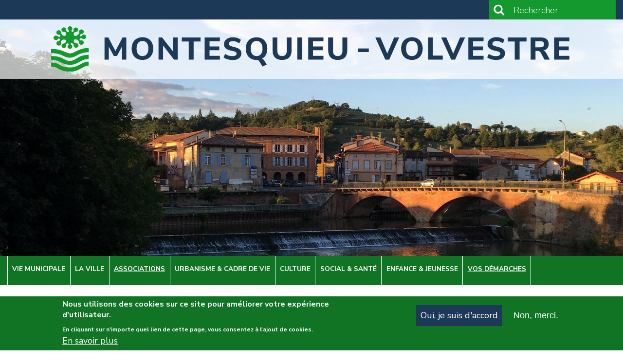

--- FILE ---
content_type: text/html; charset=UTF-8
request_url: https://www.montesquieu-volvestre.com/plu-plan-local-durbanisme
body_size: 10906
content:
<!DOCTYPE html>
<html lang="fr" dir="ltr" prefix="content: http://purl.org/rss/1.0/modules/content/  dc: http://purl.org/dc/terms/  foaf: http://xmlns.com/foaf/0.1/  og: http://ogp.me/ns#  rdfs: http://www.w3.org/2000/01/rdf-schema#  schema: http://schema.org/  sioc: http://rdfs.org/sioc/ns#  sioct: http://rdfs.org/sioc/types#  skos: http://www.w3.org/2004/02/skos/core#  xsd: http://www.w3.org/2001/XMLSchema# ">
  <head>
    <meta charset="utf-8" />
<script async src="https://www.googletagmanager.com/gtag/js?id=UA-144584772-1"></script>
<script>window.dataLayer = window.dataLayer || [];function gtag(){dataLayer.push(arguments)};gtag("js", new Date());gtag("config", "UA-144584772-1", {"groups":"default","anonymize_ip":true});</script>
<link rel="canonical" href="https://www.montesquieu-volvestre.com/plu-plan-local-durbanisme" />
<meta name="description" content="Sur cette page vous trouverez les informations sur le PLU (Plan Local d&#039;Urbanisme) de la ville de Montesquieu-Volvestre." />
<meta name="Generator" content="Drupal 8 (https://www.drupal.org)" />
<meta name="MobileOptimized" content="width" />
<meta name="HandheldFriendly" content="true" />
<meta name="viewport" content="width=device-width, initial-scale=1.0" />
<style>div#sliding-popup, div#sliding-popup .eu-cookie-withdraw-banner, .eu-cookie-withdraw-tab {background: #107424} div#sliding-popup.eu-cookie-withdraw-wrapper { background: transparent; } #sliding-popup h1, #sliding-popup h2, #sliding-popup h3, #sliding-popup p, #sliding-popup label, #sliding-popup div, .eu-cookie-compliance-more-button, .eu-cookie-compliance-secondary-button, .eu-cookie-withdraw-tab { color: #ffffff;} .eu-cookie-withdraw-tab { border-color: #ffffff;}</style>
<link rel="shortcut icon" href="/sites/mairiemontesquieu.fr/www.mairiemontesquieu.fr/themes/montesquieu/favicon.ico" type="image/vnd.microsoft.icon" />

    <title>PLU (Plan Local d&#039;Urbanisme) | Mairie de Montesquieu-Volvestre</title>
    <link rel="stylesheet" media="all" href="/sites/mairiemontesquieu.fr/www.mairiemontesquieu.fr/files/css/css_1BfidngRDxY5wRn_MDqsnFn9XJDtSxD4v3rv01UowgU.css" />
<link rel="stylesheet" media="all" href="/sites/mairiemontesquieu.fr/www.mairiemontesquieu.fr/files/css/css_aJCTK6vA9qg_5F9hNJ2_VQU_jvIiOAf1BK8yNiHi-Fw.css" />

    
<!--[if lte IE 8]>
<script src="/sites/mairiemontesquieu.fr/www.mairiemontesquieu.fr/files/js/js_VtafjXmRvoUgAzqzYTA3Wrjkx9wcWhjP0G4ZnnqRamA.js"></script>
<![endif]-->
<script src="/sites/mairiemontesquieu.fr/www.mairiemontesquieu.fr/files/js/js_B7pS3ddmNLFYOJi3j28odiodelMu-EhaOeKlHZ8E6y0.js"></script>

  </head>
  <body class="page-node-34 role-anonymous path-node page-node-type-page">
        <a href="#main-content" class="visually-hidden focusable skip-link">
      Aller au contenu principal
    </a>
    
      <div class="dialog-off-canvas-main-canvas" data-off-canvas-main-canvas>
    <div class="layout-container">

  <header role="banner">
	<div class="wrapper-nav">
		<div class="container">
			  <div class="region region-nav">
    <div class="search-block-form block block-search container-inline" data-drupal-selector="search-block-form" id="block-montesquieu-search" role="search">
  
      <div class="title-search">Rechercher</div>
    
      <form action="/index.php/search/node" method="get" id="search-block-form" accept-charset="UTF-8">
  <div class="js-form-item form-item js-form-type-search form-type-search js-form-item-keys form-item-keys form-no-label">
      <label for="edit-keys" class="visually-hidden">Rechercher</label>
        <input title="Indiquer les termes à rechercher" data-drupal-selector="edit-keys" type="search" id="edit-keys" name="keys" value="" size="15" maxlength="128" class="form-search" />

        </div>
<div data-drupal-selector="edit-actions" class="form-actions js-form-wrapper form-wrapper" id="edit-actions"><input data-drupal-selector="edit-submit" type="submit" id="edit-submit" value="Rechercher" class="button js-form-submit form-submit" />
</div>

</form>

  </div>

  </div>

		</div>	
	</div>	
	<div class="top-container">
		<div class="header-nav">
			<div class="container">
				  <div class="region region-header">
    <div id="block-montesquieu-branding" class="block block-system block-system-branding-block">
  
    
        <a href="/index.php/" title="Home" rel="home" class="site-logo">
      <img src="/sites/mairiemontesquieu.fr/www.mairiemontesquieu.fr/themes/montesquieu/logo.svg" alt="Home" />
    </a>
      </div>

  </div>

			</div>
		</div>	
		  <div class="region region-top-large">
    <div class="views-element-container block block-views block-views-blockimage-header-block-1" id="block-views-block-image-header-block-1">
  
    
      <div><div class="view view-image-header view-id-image_header view-display-id-block_1 js-view-dom-id-5dde9030558d4d6748118739bc729419313775b649b6d9ad9cabb8fb86bd0799">
  
    
      
      <div class="view-content">
          <div class="views-row"><div class="views-field views-field-field-image-d-entete"><div class="field-content">    <img srcset="/sites/mairiemontesquieu.fr/www.mairiemontesquieu.fr/files/styles/header_xtrasmall/public/img-header/Sylvie%20Rainier%20-La%20Bastide%20de%20Montesqieu-Volvestre%20vu%20de%20l%27Arize%203-07-2017_0.JPG?itok=0MhhO4lG 400w, /sites/mairiemontesquieu.fr/www.mairiemontesquieu.fr/files/styles/header_small/public/img-header/Sylvie%20Rainier%20-La%20Bastide%20de%20Montesqieu-Volvestre%20vu%20de%20l%27Arize%203-07-2017_0.JPG?itok=EZ6VfqbQ 767w, /sites/mairiemontesquieu.fr/www.mairiemontesquieu.fr/files/styles/header_medium/public/img-header/Sylvie%20Rainier%20-La%20Bastide%20de%20Montesqieu-Volvestre%20vu%20de%20l%27Arize%203-07-2017_0.JPG?itok=IUO18MOm 1200w, /sites/mairiemontesquieu.fr/www.mairiemontesquieu.fr/files/styles/header_large/public/img-header/Sylvie%20Rainier%20-La%20Bastide%20de%20Montesqieu-Volvestre%20vu%20de%20l%27Arize%203-07-2017_0.JPG?itok=EneEuvSf 1920w" sizes="100vw" src="/sites/mairiemontesquieu.fr/www.mairiemontesquieu.fr/files/styles/header_medium/public/img-header/Sylvie%20Rainier%20-La%20Bastide%20de%20Montesqieu-Volvestre%20vu%20de%20l%27Arize%203-07-2017_0.JPG?itok=IUO18MOm" alt="PLU (Plan Local d&#039;Urbanisme)" typeof="foaf:Image" />


</div></div></div>

    </div>
  
          </div>
</div>

  </div>
<div id="block-vide" class="block block-block-content block-block-content97c5035e-a400-4246-b182-3d305f1fc991">
  
    
      
  </div>

  </div>

	</div>	
  </header>
  <div class="element-top">
	<div class="wrapper-menu">
		<div class="container">
			  <div class="region region-primary-menu">
    <div id="block-navigationprincipale" class="block block-superfish block-superfishmain">
  
    
      
<ul id="superfish-main" class="menu sf-menu sf-main sf-horizontal sf-style-none">
  
<li id="main-menu-link-content3d7e0080-6c27-4e14-aaa2-e14ff7e0f2d5" class="sf-depth-1 menuparent"><span class="sf-depth-1 menuparent nolink">Vie municipale</span><ul><li id="main-menu-link-contente7d79a16-24a9-4492-bc76-2f00e049ebc7" class="sf-depth-2 sf-no-children"><a href="/horaires-douverture-et-permanences" class="sf-depth-2">Horaires d&#039;ouverture et permanences</a></li><li id="main-menu-link-content8535da53-b590-4eea-95cb-ea3cafce3012" class="sf-depth-2 sf-no-children"><a href="/les-elus-de-montesquieu-volvestre" class="sf-depth-2">Les élus de Montesquieu-Volvestre</a></li><li id="main-menu-link-content8d251a89-6390-4c91-984f-30d636176fac" class="sf-depth-2 sf-no-children"><a href="/reunions-publiques-du-conseil-municipal" class="sf-depth-2">Reunions publiques du conseil municipal</a></li><li id="main-menu-link-contentd6c96781-7e2b-44b0-b848-08b90ea6817f" class="sf-depth-2 sf-no-children"><a href="/comptes-rendus-des-conseils-municipaux" class="sf-depth-2">Comptes rendus des Conseils Municipaux</a></li><li id="main-menu-link-content2acb27a6-fddb-404a-82ae-37397a158ef2" class="sf-depth-2 sf-no-children"><a href="/bulletins-municipaux-et-lettres-dinfo" class="sf-depth-2">Bulletins municipaux</a></li><li id="main-menu-link-content6aacb120-2e48-4f39-a733-b3d3bb44b340" class="sf-depth-2 sf-no-children"><a href="/marches-publics" class="sf-depth-2">Marchés Publics</a></li><li id="main-menu-link-content76219d50-9373-4d9c-b305-f50c6319876b" class="sf-depth-2 sf-no-children"><a href="/police-municipale" class="sf-depth-2">Police municipale</a></li></ul></li><li id="main-menu-link-contentcab3a4e9-c8bc-470c-b2b7-f6bcc590fa68" class="sf-depth-1 menuparent"><span class="sf-depth-1 menuparent nolink">La ville</span><ul><li id="main-menu-link-content5291f370-e79c-4b66-868f-4f6983f28a7b" class="sf-depth-2 sf-no-children"><a href="/presentation-de-montesquieu-volvestre" class="sf-depth-2">Présentation de Montesquieu-Volvestre</a></li><li id="main-menu-link-content27f0ef65-0ff5-4481-acb3-4e34e2a4ecba" class="sf-depth-2 menuparent"><span class="sf-depth-2 menuparent nolink">Découvrir Montesquieu</span><ul><li id="main-menu-link-contentc22a2e2c-bfe2-470a-870f-56ccd3c2303e" class="sf-depth-3 sf-no-children"><a href="/office-intercommunal-de-tourisme" class="sf-depth-3">Office Intercommunal de Tourisme</a></li><li id="main-menu-link-content1430ca53-2c51-4a85-910d-0a1bc8de7972" class="sf-depth-3 sf-no-children"><a href="/hebergement-restauration" class="sf-depth-3">Hébergement &amp; Restauration</a></li><li id="main-menu-link-content5ae0ef15-6e54-4876-8fac-1618555eef70" class="sf-depth-3 sf-no-children"><a href="/tourisme" class="sf-depth-3">Tourisme</a></li></ul></li><li id="main-menu-link-contentc0aa5f9c-1193-4a56-bc1d-d8987238eff0" class="sf-depth-2 sf-no-children"><a href="/le-tiers-lieu" class="sf-depth-2">Le tiers-lieu</a></li><li id="main-menu-link-content8531b4ec-12c0-4ac7-a53c-fc780fd5500f" class="sf-depth-2 menuparent"><span class="sf-depth-2 menuparent nolink">Foires, fêtes, festivals et expositions</span><ul><li id="main-menu-link-contentb1465f58-5f42-41ff-adea-ba26bbe30d6f" class="sf-depth-3 sf-no-children"><a href="/foires" class="sf-depth-3">Foires</a></li><li id="main-menu-link-content579a4bde-a517-4ebb-b7ab-a1f03c946782" class="sf-depth-3 sf-no-children"><a href="/fetes" class="sf-depth-3">Fêtes</a></li><li id="main-menu-link-content35a59ea1-9491-423c-a012-439419a5f1e1" class="sf-depth-3 sf-no-children"><a href="/festivals" class="sf-depth-3">Festivals</a></li><li id="main-menu-link-content1c6c0ddb-a002-42ed-b1a0-15aa97982162" class="sf-depth-3 sf-no-children"><a href="/expositions" class="sf-depth-3">Expositions</a></li></ul></li><li id="main-menu-link-content5c0eacf8-c60d-46d2-ae3b-1bf14a523c49" class="sf-depth-2 sf-no-children"><a href="/sports-et-loisirs" class="sf-depth-2">Sports et loisirs</a></li><li id="main-menu-link-contentd881881c-7aa0-43b6-84f4-1ce0fbfb8766" class="sf-depth-2 sf-no-children"><a href="/chemins-de-randonnee" title="Chemins de randonnée" class="sf-depth-2">Chemins de randonnée</a></li><li id="main-menu-link-content4ce8e7a0-8287-4030-92ab-0401a924f635" class="sf-depth-2 menuparent"><span class="sf-depth-2 menuparent nolink">Vie économique</span><ul><li id="main-menu-link-contentab3085c5-7d6e-4114-add9-76af8b0c9ed2" class="sf-depth-3 sf-no-children"><a href="/commercants-et-artisans" class="sf-depth-3">Commerçants et artisans</a></li><li id="main-menu-link-contenta78b65dd-b122-49c8-805d-3644d5c69875" class="sf-depth-3 sf-no-children"><a href="/marches" class="sf-depth-3">Marchés</a></li><li id="main-menu-link-content257e43bf-9d1e-480e-a8eb-6e6cf3c67ebf" class="sf-depth-3 sf-no-children"><a href="/zone-artisanale" class="sf-depth-3">Zone artisanale</a></li><li id="main-menu-link-contentb050e20a-4c30-4c42-98c0-f9ec7cfd04d4" class="sf-depth-3 sf-no-children"><a href="/les-producteurs-du-volvestre" class="sf-depth-3">Les producteurs du Volvestre</a></li></ul></li></ul></li><li id="main-menu-link-contentbc2ec82c-85a8-4697-bbe3-594c5883fac5" class="sf-depth-1 sf-no-children"><a href="/guide-des-associations-0" class="sf-depth-1">Associations</a></li><li id="main-menu-link-content2b7e49b6-bab4-48b1-8389-7b4e0b2d11dc" class="active-trail sf-depth-1 menuparent"><span class="sf-depth-1 menuparent nolink">Urbanisme &amp; cadre de vie</span><ul><li id="main-menu-link-content499d875d-c2d6-4c6c-a52b-8d33eaca132c" class="sf-depth-2 sf-no-children"><a href="/travaux-et-arretes-de-voirie-regles-durbanisme-cadastre" class="sf-depth-2">Travaux et arrêtés de voirie / règles d&#039;urbanisme / Cadastre</a></li><li id="main-menu-link-content8ae5d6e5-37bc-4dbb-9c50-ee7bcf8e5351" class="active-trail sf-depth-2 sf-no-children"><a href="/plu-plan-local-durbanisme" class="is-active sf-depth-2">PLU (Plan Local d&#039;Urbanisme)</a></li><li id="main-menu-link-content58682806-1eb6-4b2a-a151-b000a13e6256" class="sf-depth-2 sf-no-children"><a href="/circulation-et-stationnement" class="sf-depth-2">Circulation et stationnement</a></li><li id="main-menu-link-contente911c94a-904d-4c4c-b95c-7edf1ffd0a62" class="sf-depth-2 menuparent"><a href="/environnement-gestion-des-dechets" class="sf-depth-2 menuparent">Environnement / Gestion des déchets</a><ul><li id="main-menu-link-contente69ca652-37fd-48ce-af87-0629b3ceb84b" class="sf-depth-3 sf-no-children"><a href="/entretien-des-fosses-ruisseaux-et-cours-deau" class="sf-depth-3">Entretien des fossés, ruisseaux et cours d&#039;eau</a></li></ul></li><li id="main-menu-link-contentab324f13-6267-4cd5-ba48-225559e8e2d6" class="sf-depth-2 sf-no-children"><a href="/transports" class="sf-depth-2">Transports</a></li><li id="main-menu-link-content15e75a80-4377-4e39-a8a0-e991f39d257f" class="sf-depth-2 sf-no-children"><a href="/aires-de-jeux-et-de-loisirs" class="sf-depth-2">Aires de jeux</a></li><li id="main-menu-link-contentca4abb95-fd8b-4141-b98c-b3702a487a07" class="sf-depth-2 sf-no-children"><a href="/les-bons-gestes" class="sf-depth-2">Les bons gestes</a></li><li id="main-menu-link-contentd63ed09b-328d-4cb1-ac4c-591fcab5d2fa" class="sf-depth-2 sf-no-children"><a href="/guichet-renovoccitanie" title="Sur cette page vous trouverez les différentes informations concernant le Guichet Rénov&#039;Occitanie" class="sf-depth-2">Guichet Renov&#039;Occitanie</a></li><li id="main-menu-link-content696399c9-87e5-4669-a57b-29067fb9e406" class="sf-depth-2 sf-no-children"><a href="/village-fleuri" class="sf-depth-2">Village fleuri</a></li><li id="main-menu-link-content72e0c25e-d312-41ba-b63d-53a4db6e1484" class="sf-depth-2 sf-no-children"><a href="/permis-de-vegetaliser" title="Sur cette page vous trouverez les différentes informations concernant la vie scolaire de la ville de Montesquieu-Volvestre." class="sf-depth-2">Permis de végétaliser</a></li></ul></li><li id="main-menu-link-content31828f28-fd0d-4fa0-9f65-3e0b9bbdcc6c" class="sf-depth-1 menuparent"><span class="sf-depth-1 menuparent nolink">Culture</span><ul><li id="main-menu-link-contentad44a491-b3d8-4b2d-a219-f73df2fea10d" class="sf-depth-2 sf-no-children"><a href="/mediatheque" class="sf-depth-2">Médiathèque</a></li><li id="main-menu-link-content8670ae3b-bf07-45c1-8856-16e71bf87af1" class="sf-depth-2 sf-no-children"><a href="/programme-du-cinema" class="sf-depth-2">Cinéma</a></li><li id="main-menu-link-content66fa2eff-0ad5-4ea8-9e10-cbbed6915a8b" class="sf-depth-2 sf-no-children"><a href="/livre-o-lavoir" class="sf-depth-2">Livre ô Lavoir</a></li></ul></li><li id="main-menu-link-contentefd62987-2037-4d35-bbd0-f98a563ef176" class="sf-depth-1 menuparent"><span class="sf-depth-1 menuparent nolink">Social &amp; santé</span><ul><li id="main-menu-link-content40688cf9-6177-47f8-ae03-b8ab4ff8305e" class="sf-depth-2 menuparent"><a href="/ccas-centre-communal-daction-sociale" class="sf-depth-2 menuparent">Centre Communal d&#039;Action Sociale (CCAS)</a><ul><li id="main-menu-link-contentf6896c62-2ee8-42ba-b40f-d245f57ddfe8" class="sf-depth-3 sf-no-children"><a href="/deliberations-du-ccas" title="Délibérations du CCAS" class="sf-depth-3">Délibérations du CCAS</a></li></ul></li><li id="main-menu-link-contentaa8f18f7-b864-4bd1-b613-0db89a4b8ff3" class="sf-depth-2 menuparent"><a href="/centre-intercommunal-daction-sociale-cias" class="sf-depth-2 menuparent">Centre Intercommunal d&#039;Action Sociale (CIAS)</a><ul><li id="main-menu-link-content570874a4-4e2b-4676-bf76-1f0e0b5ffc30" class="sf-depth-3 sf-no-children"><a href="/deliberations-cias-et-du-sivom" class="sf-depth-3">Délibérations CIAS et du SIVOM</a></li></ul></li><li id="main-menu-link-contentc190d4e3-743b-4c25-a155-990b1d0d31ba" class="sf-depth-2 menuparent"><span class="sf-depth-2 menuparent nolink">Maisons de retraite</span><ul><li id="main-menu-link-content55cf8798-56cd-49ec-b998-ebc2068d4f7d" class="sf-depth-3 sf-no-children"><a href="/ehpad-le-couloume" class="sf-depth-3">Ehpad Le Couloumé</a></li><li id="main-menu-link-content3fd854fb-c4af-494d-9ccc-d3c89ee88885" class="sf-depth-3 sf-no-children"><a href="/residence-le-val-darize" class="sf-depth-3">Résidence Le Val d&#039;Arize</a></li></ul></li><li id="main-menu-link-contentc9ce4f8c-667d-4f99-bd80-cf9f3721df53" class="sf-depth-2 sf-no-children"><a href="/professionnels-de-sante-0" class="sf-depth-2">Professionnels de santé</a></li><li id="main-menu-link-contentee41b3b6-7b16-4c05-a871-97719e1b7a7f" class="sf-depth-2 menuparent"><span class="sf-depth-2 menuparent nolink">Les associations solidaires</span><ul><li id="main-menu-link-content8bb1ea4c-4741-45d8-8e38-cdb9ee7073f6" class="sf-depth-3 sf-no-children"><a href="/emmaus" class="sf-depth-3">Emmaüs</a></li><li id="main-menu-link-content6dae0b03-7c7a-437c-9455-c96feaf66fa1" class="sf-depth-3 sf-no-children"><a href="/epicerie-solidaire" class="sf-depth-3">Epicerie solidaire</a></li><li id="main-menu-link-content664a904d-c66c-455d-8116-223a4ae44678" class="sf-depth-3 sf-no-children"><a href="/croix-rouge" class="sf-depth-3">Croix rouge</a></li><li id="main-menu-link-contentf4b6a3bd-9ca2-4dbe-a550-cb7f8f34b91e" class="sf-depth-3 sf-no-children"><a href="/resto-du-coeur" class="sf-depth-3">Resto du Coeur</a></li></ul></li><li id="main-menu-link-contentee1ffebf-42c6-4579-9e14-12094ec067e2" class="sf-depth-2 sf-no-children"><a href="/maison-des-solidarites" class="sf-depth-2">Maison des Solidarités</a></li><li id="main-menu-link-content1610c090-ccbd-4685-9ebb-4d1f1e45041d" class="sf-depth-2 sf-no-children"><a href="/plan-grand-froid-plan-canicule" class="sf-depth-2">Plan grand froid / Plan canicule</a></li><li id="main-menu-link-contente45fd9cf-3b60-4a26-bdb7-3ba1bb4a43ec" class="sf-depth-2 sf-no-children"><a href="/france-services" class="sf-depth-2">FRANCE Services</a></li><li id="main-menu-link-content4784c685-3619-4472-b13d-8ed3d4af0095" class="sf-depth-2 sf-no-children"><a href="/ajh" class="sf-depth-2">AJH</a></li></ul></li><li id="main-menu-link-content2df87752-a483-400f-ae5a-52a9958f462f" class="sf-depth-1 menuparent"><span class="sf-depth-1 menuparent nolink">Enfance &amp; jeunesse</span><ul><li id="main-menu-link-contentf02d6885-814f-46db-99c7-8f32d8aebf22" class="sf-depth-2 sf-no-children"><a href="/portail-famille" class="sf-depth-2">Portail Famille</a></li><li id="main-menu-link-contentcdd9b3ac-a960-4111-9da4-03e705b8a971" class="sf-depth-2 sf-no-children"><a href="/creche-et-petite-enfance" class="sf-depth-2">Crèche et petite enfance</a></li><li id="main-menu-link-contentfdd0ce4a-2ded-48ef-9974-39f4a3c1d8aa" class="sf-depth-2 sf-no-children"><a href="/vie-scolaire" class="sf-depth-2">Vie scolaire</a></li><li id="main-menu-link-contentf2fae1ee-6dd6-4246-94cc-0b9b09ad738f" class="sf-depth-2 sf-no-children"><a href="/restauration-scolaire" class="sf-depth-2">Restauration scolaire</a></li><li id="main-menu-link-content1de08497-88c4-4a40-83ce-35b3c7a8669c" class="sf-depth-2 menuparent"><a href="/service-enfance-jeunesse" class="sf-depth-2 menuparent">Service Enfance Jeunesse</a><ul><li id="main-menu-link-contentdfdf6f3c-257d-4e5c-b2f3-2a072b47db86" class="sf-depth-3 sf-no-children"><a href="/le-pedt-projet-educatif-territorial" class="sf-depth-3">Le PEdT (Projet Educatif Territorial)</a></li><li id="main-menu-link-content4aab97cd-c21f-4be3-aa47-ca22d68c1723" class="sf-depth-3 sf-no-children"><a href="/les-activites-realisees" class="sf-depth-3">Les activités réalisées</a></li></ul></li><li id="main-menu-link-content24d1651d-60ab-40bc-b8f6-70bd11279269" class="sf-depth-2 sf-no-children"><a href="/programmes-du-service-enfance-jeunesse" class="sf-depth-2">Programmes du Service Enfance Jeunesse</a></li><li id="main-menu-link-content28df961b-7a87-4a33-ac50-79a58f8be375" class="sf-depth-2 menuparent"><span class="sf-depth-2 menuparent nolink">CMJ - Conseil Municipal des Jeunes</span><ul><li id="main-menu-link-contentb0c37a1f-42b2-4e8e-9f37-cba01bfc226f" class="sf-depth-3 sf-no-children"><a href="/cmj-presentation" class="sf-depth-3">CMJ - Présentation</a></li><li id="main-menu-link-contentf7323c2f-6d2b-4f0f-9af8-31507f65628d" class="sf-depth-3 sf-no-children"><a href="/cmj-2024" class="sf-depth-3">CMJ 2024</a></li></ul></li><li id="main-menu-link-contente7391fb2-672c-4c18-abca-d05634f222fa" class="sf-depth-2 sf-no-children"><a href="/aire-de-jeux" class="sf-depth-2">Aire de jeux</a></li></ul></li><li id="main-menu-link-contenteefebe3c-c15b-4ba1-bcf7-280860c09eb8" class="sf-depth-1 menuparent"><a href="/vos-demarches" class="sf-depth-1 menuparent">Vos démarches</a><ul><li id="main-menu-link-contentc5bae6ef-5f59-4aa6-9164-37224c9d6c74" class="sf-depth-2 sf-no-children"><a href="/cni-et-passeports" title="CNI et Passeports" class="sf-depth-2">CNI et Passeports</a></li><li id="main-menu-link-content97e0e334-977a-4448-902c-a409c67df932" class="sf-depth-2 sf-no-children"><a href="/contact" class="sf-depth-2">Contact</a></li></ul></li>
</ul>

  </div>

  </div>

		</div>
	</div>
	<div class="container">
		  <div class="region region-breadcrumb">
    <div id="block-montesquieu-breadcrumbs" class="block block-system block-system-breadcrumb-block">
  
    
        <nav role="navigation" aria-labelledby="system-breadcrumb" itemscope itemtype="https://schema.org/BreadcrumbList" class="breadcrumb">
    <ol>
          <li itemprop="itemListElement">
                  <a href="/">Mairie de Montesquieu-Volvestre</a>
              </li>
          <li itemprop="itemListElement">
                  Urbanisme &amp; cadre de vie
              </li>
          <li itemprop="itemListElement">
                  PLU (Plan Local d&#039;Urbanisme)
              </li>
        </ol>
  </nav>

  </div>

  </div>


		  <div class="region region-highlighted">
    <div data-drupal-messages-fallback class="hidden"></div>

  </div>


		
	</div>	
  </div>
  <main role="main">
    <div class="container">
		<a id="main-content" tabindex="-1"></a>
				
		<div class="layout-content">
		    <div class="region region-content">
    <div id="block-montesquieu-page-title" class="block block-core block-page-title-block">
  
    
      
  <h1 class="page-title"><span property="schema:name" class="field field--name-title field--type-string field--label-hidden">PLU (Plan Local d&#039;Urbanisme)</span>
</h1>


  </div>
<div id="block-montesquieu-content" class="block block-system block-system-main-block">
  
    
      
<article data-history-node-id="34" role="article" about="/plu-plan-local-durbanisme" typeof="schema:WebPage" class="node node--type-page node--view-mode-full">

  
      <span property="schema:name" content="PLU (Plan Local d&#039;Urbanisme)" class="rdf-meta hidden"></span>


  
  <div class="node__content">
    
      <div class="field field--name-field-paragraphes field--type-entity-reference-revisions field--label-hidden field__items">
              <div class="field__item">



  <div class="paragraph paragraph--type--titre paragraph--view-mode--default paragraph-texte">
		<h2 class="titre-element" style="margin: 0.50em 0 0.50em 0;">
			
            <div class="field field--name-field-titre field--type-string field--label-hidden field__item">Introduction</div>
      
		</h2>
  </div>






</div>
              <div class="field__item">  <div class="paragraph paragraph--type--texte-large paragraph--view-mode--default">
          
            <div class="clearfix text-formatted field field--name-field-texte-libre field--type-text-long field--label-hidden field__item"><p>Le Plan Local d’Urbanisme (anciennement Plan d’Occupation des Sols ou carte communale) fixe les règles générales et les servitudes d’utilisation du sol sur la totalité du territoire communal (logements, déplacements, stationnement, commerces, activités économiques ou agricoles, culture, sport…).</p>

<p>La commune de Montesquieu-Volvestre a approuvé le Plan Local d’Urbanisme (P.L.U.) le 3 décembre 2012.</p>

<p>Le P.L.U. a ensuite été rectifié le 18 mars 2013 et modifié par délibération du 21 décembre 2015.</p>

<p>Les documents présentés en téléchargement sur ce site sont ceux en vigueur actuellement.</p>

<p>Les demandes d’autorisation d’urbanisme doivent être conformes aux dispositions du règlement du P.L.U. et aux règles imposées par les servitudes publiques figurant en annexe du P.L.U.</p>

<p>Le règlement décompose le plan de la commune en différentes zones. A chacune de ces zones s’applique un règlement spécifique.</p>
</div>
      
      </div>
</div>
              <div class="field__item">



  <div class="paragraph paragraph--type--liste-de-documents-ou-de-lien-de paragraph--view-mode--default paragraph-texte">
	<div class="deplie-1 block-deplie">
			
            <div class="field field--name-field-titre-du-bloc field--type-string field--label-hidden field__item">Télécharger la carte des différentes zones</div>
      
			
      <div class="field field--name-field-liens field--type-entity-reference-revisions field--label-hidden field__items">
              <div class="field__item">  <div class="paragraph paragraph--type--lien paragraph--view-mode--default">
          
            <div class="field field--name-field-document field--type-file field--label-hidden field__item">
<span class="file file--mime-application-pdf file--application-pdf"> <a href="https://www.montesquieu-volvestre.com/sites/mairiemontesquieu.fr/www.mairiemontesquieu.fr/files/documents-upload/Zonage%20au%2015%20000%C3%A8me.pdf" type="application/pdf; length=4434037" title="Zonage au 15 000ème.pdf">3.1 Zonage au 15 000 ème - 21122015 4330 ko</a></span>
</div>
      
      </div>
</div>
          </div>
  
	</div>
  </div>
</div>
              <div class="field__item">



  <div class="paragraph paragraph--type--liste-de-documents-ou-de-lien-de paragraph--view-mode--default paragraph-texte">
	<div class="deplie-0 block-deplie">
			
            <div class="field field--name-field-titre-du-bloc field--type-string field--label-hidden field__item">Télécharger la carte des zones situées au secteur Nord</div>
      
			
      <div class="field field--name-field-liens field--type-entity-reference-revisions field--label-hidden field__items">
              <div class="field__item">  <div class="paragraph paragraph--type--lien paragraph--view-mode--default">
          
            <div class="field field--name-field-document field--type-file field--label-hidden field__item">
<span class="file file--mime-application-pdf file--application-pdf"> <a href="https://www.montesquieu-volvestre.com/sites/mairiemontesquieu.fr/www.mairiemontesquieu.fr/files/documents-upload/Secteur%20nord%20au%2010%20000%C3%A8me.pdf" type="application/pdf; length=6376158" title="Secteur nord au 10 000ème.pdf">3.2a Secteur Nord au 10 000 ème - 21122015 6227 ko</a></span>
</div>
      
      </div>
</div>
          </div>
  
	</div>
  </div>
</div>
              <div class="field__item">



  <div class="paragraph paragraph--type--liste-de-documents-ou-de-lien-de paragraph--view-mode--default paragraph-texte">
	<div class="deplie-0 block-deplie">
			
            <div class="field field--name-field-titre-du-bloc field--type-string field--label-hidden field__item">Télécharger la carte des zones situées au secteur Sud</div>
      
			
      <div class="field field--name-field-liens field--type-entity-reference-revisions field--label-hidden field__items">
              <div class="field__item">  <div class="paragraph paragraph--type--lien paragraph--view-mode--default">
          
            <div class="field field--name-field-document field--type-file field--label-hidden field__item">
<span class="file file--mime-application-pdf file--application-pdf"> <a href="https://www.montesquieu-volvestre.com/sites/mairiemontesquieu.fr/www.mairiemontesquieu.fr/files/documents-upload/Secteur%20sud%20au%2010%20000%C3%A8me.pdf" type="application/pdf; length=753174" title="Secteur sud au 10 000ème.pdf">3.2b Secteur Sud au 10 000 ème - 21122015 11197 ko</a></span>
</div>
      
      </div>
</div>
          </div>
  
	</div>
  </div>
</div>
              <div class="field__item">



  <div class="paragraph paragraph--type--liste-de-documents-ou-de-lien-de paragraph--view-mode--default paragraph-texte">
	<div class="deplie-0 block-deplie">
			
            <div class="field field--name-field-titre-du-bloc field--type-string field--label-hidden field__item">Télécharger la carte des zones situées dans le centre Bourg</div>
      
			
      <div class="field field--name-field-liens field--type-entity-reference-revisions field--label-hidden field__items">
              <div class="field__item">  <div class="paragraph paragraph--type--lien paragraph--view-mode--default">
          
            <div class="field field--name-field-document field--type-file field--label-hidden field__item">
<span class="file file--mime-application-pdf file--application-pdf"> <a href="https://www.montesquieu-volvestre.com/sites/mairiemontesquieu.fr/www.mairiemontesquieu.fr/files/documents-upload/Bourg%20au%205%20000%C3%A8me.pdf" type="application/pdf; length=6454361" title="Bourg au 5 000ème.pdf">3.3 Bourg au 5 000 ème - 21122015 6303 ko</a></span>
</div>
      
      </div>
</div>
          </div>
  
	</div>
  </div>
</div>
              <div class="field__item">



  <div class="paragraph paragraph--type--liste-de-documents-ou-de-lien-de paragraph--view-mode--default paragraph-texte">
	<div class="deplie-0 block-deplie">
			
            <div class="field field--name-field-titre-du-bloc field--type-string field--label-hidden field__item">Dispositions générales du PLU</div>
      
			
      <div class="field field--name-field-liens field--type-entity-reference-revisions field--label-hidden field__items">
              <div class="field__item">  <div class="paragraph paragraph--type--lien paragraph--view-mode--default">
          
            <div class="field field--name-field-document field--type-file field--label-hidden field__item">
<span class="file file--mime-application-pdf file--application-pdf"> <a href="https://www.montesquieu-volvestre.com/sites/mairiemontesquieu.fr/www.mairiemontesquieu.fr/files/documents-upload/Reglement%20du%20PLU%20-%20Dispositions%20Generales.pdf" type="application/pdf; length=336926" title="Reglement du PLU - Dispositions Generales.pdf">Dispositions générales</a></span>
</div>
      
      </div>
</div>
          </div>
  
	</div>
  </div>
</div>
              <div class="field__item">



  <div class="paragraph paragraph--type--liste-de-documents-ou-de-lien-de paragraph--view-mode--default paragraph-texte">
	<div class="deplie-0 block-deplie">
			
            <div class="field field--name-field-titre-du-bloc field--type-string field--label-hidden field__item">Zone U ou urbaine composée des zones Ua (Uaa et Uab), Ub, Uc, Ud, Um, Un et Ux</div>
      
			
      <div class="field field--name-field-liens field--type-entity-reference-revisions field--label-hidden field__items">
              <div class="field__item">  <div class="paragraph paragraph--type--lien paragraph--view-mode--default">
          
            <div class="field field--name-field-document field--type-file field--label-hidden field__item">
<span class="file file--mime-application-pdf file--application-pdf"> <a href="https://www.montesquieu-volvestre.com/sites/mairiemontesquieu.fr/www.mairiemontesquieu.fr/files/documents-upload/Reglement%20du%20PLU%20-%20Zone%20Ua.pdf" type="application/pdf; length=395363" title="Reglement du PLU - Zone Ua.pdf">Zone Ua</a></span>
</div>
      
      </div>
</div>
              <div class="field__item">  <div class="paragraph paragraph--type--lien paragraph--view-mode--default">
          
            <div class="field field--name-field-document field--type-file field--label-hidden field__item">
<span class="file file--mime-application-pdf file--application-pdf"> <a href="https://www.montesquieu-volvestre.com/sites/mairiemontesquieu.fr/www.mairiemontesquieu.fr/files/documents-upload/Reglement%20du%20PLU%20-%20Zone%20Ub.pdf" type="application/pdf; length=329178" title="Reglement du PLU - Zone Ub.pdf">Zone Ub</a></span>
</div>
      
      </div>
</div>
              <div class="field__item">  <div class="paragraph paragraph--type--lien paragraph--view-mode--default">
          
            <div class="field field--name-field-document field--type-file field--label-hidden field__item">
<span class="file file--mime-application-pdf file--application-pdf"> <a href="https://www.montesquieu-volvestre.com/sites/mairiemontesquieu.fr/www.mairiemontesquieu.fr/files/documents-upload/Reglement%20du%20PLU%20-%20Zone%20Uc.pdf" type="application/pdf; length=425253" title="Reglement du PLU - Zone Uc.pdf">Zone Uc</a></span>
</div>
      
      </div>
</div>
              <div class="field__item">  <div class="paragraph paragraph--type--lien paragraph--view-mode--default">
          
            <div class="field field--name-field-document field--type-file field--label-hidden field__item">
<span class="file file--mime-application-pdf file--application-pdf"> <a href="https://www.montesquieu-volvestre.com/sites/mairiemontesquieu.fr/www.mairiemontesquieu.fr/files/documents-upload/Reglement%20du%20PLU%20-%20Zone%20Ud.pdf" type="application/pdf; length=429215" title="Reglement du PLU - Zone Ud.pdf">Zone Ud</a></span>
</div>
      
      </div>
</div>
              <div class="field__item">  <div class="paragraph paragraph--type--lien paragraph--view-mode--default">
          
            <div class="field field--name-field-document field--type-file field--label-hidden field__item">
<span class="file file--mime-application-pdf file--application-pdf"> <a href="https://www.montesquieu-volvestre.com/sites/mairiemontesquieu.fr/www.mairiemontesquieu.fr/files/documents-upload/Reglement%20du%20PLU%20-%20Zone%20Um.pdf" type="application/pdf; length=407937" title="Reglement du PLU - Zone Um.pdf">Zone Um</a></span>
</div>
      
      </div>
</div>
              <div class="field__item">  <div class="paragraph paragraph--type--lien paragraph--view-mode--default">
          
            <div class="field field--name-field-document field--type-file field--label-hidden field__item">
<span class="file file--mime-application-pdf file--application-pdf"> <a href="https://www.montesquieu-volvestre.com/sites/mairiemontesquieu.fr/www.mairiemontesquieu.fr/files/documents-upload/Reglement%20du%20PLU%20-%20Zone%20Un.pdf" type="application/pdf; length=428143" title="Reglement du PLU - Zone Un.pdf">Zone Un</a></span>
</div>
      
      </div>
</div>
              <div class="field__item">  <div class="paragraph paragraph--type--lien paragraph--view-mode--default">
          
            <div class="field field--name-field-document field--type-file field--label-hidden field__item">
<span class="file file--mime-application-pdf file--application-pdf"> <a href="https://www.montesquieu-volvestre.com/sites/mairiemontesquieu.fr/www.mairiemontesquieu.fr/files/documents-upload/Reglement%20du%20PLU%20-%20Zone%20Ux.pdf" type="application/pdf; length=419493" title="Reglement du PLU - Zone Ux.pdf">Zone Ux</a></span>
</div>
      
      </div>
</div>
          </div>
  
	</div>
  </div>
</div>
              <div class="field__item">



  <div class="paragraph paragraph--type--liste-de-documents-ou-de-lien-de paragraph--view-mode--default paragraph-texte">
	<div class="deplie-0 block-deplie">
			
            <div class="field field--name-field-titre-du-bloc field--type-string field--label-hidden field__item">Zone AU ou à urbaniser composée des zones AUe, AUo et AUx</div>
      
			
      <div class="field field--name-field-liens field--type-entity-reference-revisions field--label-hidden field__items">
              <div class="field__item">  <div class="paragraph paragraph--type--lien paragraph--view-mode--default">
          
            <div class="field field--name-field-document field--type-file field--label-hidden field__item">
<span class="file file--mime-application-pdf file--application-pdf"> <a href="https://www.montesquieu-volvestre.com/sites/mairiemontesquieu.fr/www.mairiemontesquieu.fr/files/documents-upload/Reglement%20du%20PLU%20-%20Zone%20AUe.pdf" type="application/pdf; length=407256" title="Reglement du PLU - Zone AUe.pdf">Zone AUe</a></span>
</div>
      
      </div>
</div>
              <div class="field__item">  <div class="paragraph paragraph--type--lien paragraph--view-mode--default">
          
            <div class="field field--name-field-document field--type-file field--label-hidden field__item">
<span class="file file--mime-application-pdf file--application-pdf"> <a href="https://www.montesquieu-volvestre.com/sites/mairiemontesquieu.fr/www.mairiemontesquieu.fr/files/documents-upload/Reglement%20du%20PLU%20-%20Zone%20AUo.pdf" type="application/pdf; length=325711" title="Reglement du PLU - Zone AUo.pdf">Zone AUo</a></span>
</div>
      
      </div>
</div>
              <div class="field__item">  <div class="paragraph paragraph--type--lien paragraph--view-mode--default">
          
            <div class="field field--name-field-document field--type-file field--label-hidden field__item">
<span class="file file--mime-application-pdf file--application-pdf"> <a href="https://www.montesquieu-volvestre.com/sites/mairiemontesquieu.fr/www.mairiemontesquieu.fr/files/documents-upload/Reglement%20du%20PLU%20-%20Zone%20AUx.pdf" type="application/pdf; length=417937" title="Reglement du PLU - Zone AUx.pdf">Zone AUx</a></span>
</div>
      
      </div>
</div>
          </div>
  
	</div>
  </div>
</div>
              <div class="field__item">



  <div class="paragraph paragraph--type--liste-de-documents-ou-de-lien-de paragraph--view-mode--default paragraph-texte">
	<div class="deplie-0 block-deplie">
			
            <div class="field field--name-field-titre-du-bloc field--type-string field--label-hidden field__item">Zone A ou agricole (A et Ah)</div>
      
			
      <div class="field field--name-field-liens field--type-entity-reference-revisions field--label-hidden field__items">
              <div class="field__item">  <div class="paragraph paragraph--type--lien paragraph--view-mode--default">
          
            <div class="field field--name-field-document field--type-file field--label-hidden field__item">
<span class="file file--mime-application-pdf file--application-pdf"> <a href="https://www.montesquieu-volvestre.com/sites/mairiemontesquieu.fr/www.mairiemontesquieu.fr/files/documents-upload/Reglement%20du%20PLU%20-%20Zone%20A.pdf" type="application/pdf; length=346996" title="Reglement du PLU - Zone A.pdf">Zone A</a></span>
</div>
      
      </div>
</div>
          </div>
  
	</div>
  </div>
</div>
              <div class="field__item">



  <div class="paragraph paragraph--type--liste-de-documents-ou-de-lien-de paragraph--view-mode--default paragraph-texte">
	<div class="deplie-0 block-deplie">
			
            <div class="field field--name-field-titre-du-bloc field--type-string field--label-hidden field__item">Zone N ou naturelle (N, NI et Nh)</div>
      
			
      <div class="field field--name-field-liens field--type-entity-reference-revisions field--label-hidden field__items">
              <div class="field__item">  <div class="paragraph paragraph--type--lien paragraph--view-mode--default">
          
            <div class="field field--name-field-document field--type-file field--label-hidden field__item">
<span class="file file--mime-application-pdf file--application-pdf"> <a href="https://www.montesquieu-volvestre.com/sites/mairiemontesquieu.fr/www.mairiemontesquieu.fr/files/documents-upload/Reglement%20du%20PLU%20-%20Zone%20N.pdf" type="application/pdf; length=329691" title="Reglement du PLU - Zone N.pdf">Zone N</a></span>
</div>
      
      </div>
</div>
          </div>
  
	</div>
  </div>
</div>
              <div class="field__item">



  <div class="paragraph paragraph--type--liste-de-documents-ou-de-lien-de paragraph--view-mode--default paragraph-texte">
	<div class="deplie-0 block-deplie">
			
            <div class="field field--name-field-titre-du-bloc field--type-string field--label-hidden field__item">Palettes des teintes</div>
      
			
      <div class="field field--name-field-liens field--type-entity-reference-revisions field--label-hidden field__items">
              <div class="field__item">  <div class="paragraph paragraph--type--lien paragraph--view-mode--default">
          
            <div class="field field--name-field-document field--type-file field--label-hidden field__item">
<span class="file file--mime-application-pdf file--application-pdf"> <a href="https://www.montesquieu-volvestre.com/sites/mairiemontesquieu.fr/www.mairiemontesquieu.fr/files/documents-upload/Palette%20des%20teintes.pdf" type="application/pdf; length=275301" title="Palette des teintes.pdf">Palettes des teintes</a></span>
</div>
      
      </div>
</div>
          </div>
  
	</div>
  </div>
</div>
          </div>
  
  </div>

</article>

  </div>

  </div>

		</div>
			</div>
	
	
  </main>

      <footer role="contentinfo">
	  <div class="container">	
           <div class="region region-footer">
    <div id="block-footer1" class="block block-block-content block-block-contentb3525e93-3d39-4032-a9f0-1354b776fc0c">
  
    
      
            <div class="clearfix text-formatted field field--name-body field--type-text-with-summary field--label-hidden field__item"><div class="footer-img"><img alt="Blason Montesquieu Volvestre" data-align="left" data-entity-type="file" data-entity-uuid="669b8ae3-c837-4503-beb8-1c3ece89db4c" src="/sites/mairiemontesquieu.fr/www.mairiemontesquieu.fr/files/inline-images/Blason%20sans%20fond.png" /></div>
<div class="footer-txt">
<p>Mairie de Montesquieu Volvestre<br />
3 Place de l'Hôtel de Ville<br />
31310 Montesquieu-Volvestre<br />
<a href="tel:0561984343">05 61 98 43 43</a><br />
<a href="mailto:commune@mairiemontesquieu.fr">commune@mairiemontesquieu.fr</a></p>
</div></div>
      
  </div>
<div id="block-footer2" class="block block-block-content block-block-content42e850d1-a10b-40b5-93d5-3a7944d2696e">
  
    
      
            <div class="clearfix text-formatted field field--name-body field--type-text-with-summary field--label-hidden field__item"><p>Jours d'ouverture <br />
Du Lundi au Vendredi <br />
9h-12h / 14h-17h<br />
Samedi (permanence état civil) : 9h - 12h</p>
</div>
      
  </div>
<div id="block-footer3" class="block block-block-content block-block-content0ae00872-6724-4343-be55-885c118ba1c6">
  
    
      
            <div class="clearfix text-formatted field field--name-body field--type-text-with-summary field--label-hidden field__item"><p>Service CNI et Passeports<br />
Lundi : 9h-12h - 14h-17h<br />
Mardi : 9h-12h - 14h-19h<br />
Mercredi : 9h-12h - 14h-17h</p>

<p><strong><span style="color:#ffa500;">Fermé du 19 au 23 janv </span></strong><strong><span style="color:#ffa500;">et du 2 au 6 fév 2026</span></strong></p>

<div class="footer-cadre"><strong><a href="/mentions-legales"><strong>Mentio</strong>ns légales</a></strong></div>
</div>
      
  </div>

  </div>

	  </div>
	  
    </footer>
  
</div>
  </div>

    
    <script type="application/json" data-drupal-selector="drupal-settings-json">{"path":{"baseUrl":"\/","scriptPath":null,"pathPrefix":"","currentPath":"node\/34","currentPathIsAdmin":false,"isFront":false,"currentLanguage":"fr"},"pluralDelimiter":"\u0003","suppressDeprecationErrors":true,"google_analytics":{"account":"UA-144584772-1","trackOutbound":true,"trackMailto":true,"trackDownload":true,"trackDownloadExtensions":"7z|aac|arc|arj|asf|asx|avi|bin|csv|doc(x|m)?|dot(x|m)?|exe|flv|gif|gz|gzip|hqx|jar|jpe?g|js|mp(2|3|4|e?g)|mov(ie)?|msi|msp|pdf|phps|png|ppt(x|m)?|pot(x|m)?|pps(x|m)?|ppam|sld(x|m)?|thmx|qtm?|ra(m|r)?|sea|sit|tar|tgz|torrent|txt|wav|wma|wmv|wpd|xls(x|m|b)?|xlt(x|m)|xlam|xml|z|zip"},"lazy":{"errorClass":"b-error","loadInvisible":false,"offset":100,"saveViewportOffsetDelay":50,"selector":".b-lazy","skipClass":"no-b-lazy","src":"data-src","successClass":"b-loaded","validateDelay":25,"placeholderSrc":"data:image\/gif;base64,R0lGODlhAQABAAAAACH5BAEKAAEALAAAAAABAAEAAAICTAEAOw=="},"superfish":{"superfish-main":{"id":"superfish-main","sf":{"delay":"100","animation":{"opacity":"show","height":"show"},"speed":"fast","autoArrows":false,"dropShadows":false},"plugins":{"smallscreen":{"mode":"window_width","expandText":"D\u00e9plier","collapseText":"Replier","title":"Menu"},"supposition":true,"supersubs":true}}},"ajaxTrustedUrl":{"\/index.php\/search\/node":true},"eu_cookie_compliance":{"cookie_policy_version":"1.0.0","popup_enabled":true,"popup_agreed_enabled":false,"popup_hide_agreed":false,"popup_clicking_confirmation":false,"popup_scrolling_confirmation":false,"popup_html_info":"\u003Cdiv role=\u0022alertdialog\u0022 aria-labelledby=\u0022popup-text\u0022  class=\u0022eu-cookie-compliance-banner eu-cookie-compliance-banner-info eu-cookie-compliance-banner--opt-in\u0022\u003E\n  \u003Cdiv class=\u0022popup-content info eu-cookie-compliance-content\u0022\u003E\n    \u003Cdiv id=\u0022popup-text\u0022 class=\u0022eu-cookie-compliance-message\u0022\u003E\n      \u003Ch2\u003ENous utilisons des cookies sur ce site pour am\u00e9liorer votre exp\u00e9rience d\u0027utilisateur.\u003C\/h2\u003E\n\u003Cp\u003EEn cliquant sur n\u0027importe quel lien de cette page, vous consentez \u00e0 l\u0027ajout de cookies.\u003C\/p\u003E\n\n              \u003Cbutton type=\u0022button\u0022 class=\u0022find-more-button eu-cookie-compliance-more-button\u0022\u003EEn savoir plus\u003C\/button\u003E\n          \u003C\/div\u003E\n\n    \n    \u003Cdiv id=\u0022popup-buttons\u0022 class=\u0022eu-cookie-compliance-buttons\u0022\u003E\n      \u003Cbutton type=\u0022button\u0022 class=\u0022agree-button eu-cookie-compliance-secondary-button\u0022\u003EOui, je suis d\u0026#039;accord\u003C\/button\u003E\n              \u003Cbutton type=\u0022button\u0022 class=\u0022decline-button eu-cookie-compliance-default-button\u0022\u003ENon, merci.\u003C\/button\u003E\n          \u003C\/div\u003E\n  \u003C\/div\u003E\n\u003C\/div\u003E","use_mobile_message":false,"mobile_popup_html_info":"\u003Cdiv role=\u0022alertdialog\u0022 aria-labelledby=\u0022popup-text\u0022  class=\u0022eu-cookie-compliance-banner eu-cookie-compliance-banner-info eu-cookie-compliance-banner--opt-in\u0022\u003E\n  \u003Cdiv class=\u0022popup-content info eu-cookie-compliance-content\u0022\u003E\n    \u003Cdiv id=\u0022popup-text\u0022 class=\u0022eu-cookie-compliance-message\u0022\u003E\n      \n              \u003Cbutton type=\u0022button\u0022 class=\u0022find-more-button eu-cookie-compliance-more-button\u0022\u003EEn savoir plus\u003C\/button\u003E\n          \u003C\/div\u003E\n\n    \n    \u003Cdiv id=\u0022popup-buttons\u0022 class=\u0022eu-cookie-compliance-buttons\u0022\u003E\n      \u003Cbutton type=\u0022button\u0022 class=\u0022agree-button eu-cookie-compliance-secondary-button\u0022\u003EOui, je suis d\u0026#039;accord\u003C\/button\u003E\n              \u003Cbutton type=\u0022button\u0022 class=\u0022decline-button eu-cookie-compliance-default-button\u0022\u003ENon, merci.\u003C\/button\u003E\n          \u003C\/div\u003E\n  \u003C\/div\u003E\n\u003C\/div\u003E","mobile_breakpoint":768,"popup_html_agreed":false,"popup_use_bare_css":false,"popup_height":"auto","popup_width":"100%","popup_delay":1000,"popup_link":"\/index.php\/","popup_link_new_window":true,"popup_position":false,"fixed_top_position":true,"popup_language":"fr","store_consent":false,"better_support_for_screen_readers":false,"cookie_name":"","reload_page":false,"domain":"","domain_all_sites":false,"popup_eu_only_js":false,"cookie_lifetime":100,"cookie_session":0,"set_cookie_session_zero_on_disagree":0,"disagree_do_not_show_popup":false,"method":"opt_in","automatic_cookies_removal":true,"allowed_cookies":"","withdraw_markup":"\u003Cbutton type=\u0022button\u0022 class=\u0022eu-cookie-withdraw-tab\u0022\u003EParam\u00e8tres de confidentialit\u00e9\u003C\/button\u003E\n\u003Cdiv role=\u0022alertdialog\u0022 aria-labelledby=\u0022popup-text\u0022 class=\u0022eu-cookie-withdraw-banner\u0022\u003E\n  \u003Cdiv class=\u0022popup-content info eu-cookie-compliance-content\u0022\u003E\n    \u003Cdiv id=\u0022popup-text\u0022 class=\u0022eu-cookie-compliance-message\u0022\u003E\n      \u003Ch2\u003ENous utilisons des cookies sur ce site pour am\u00e9liorer votre exp\u00e9rience d\u0027utilisateur.\u003C\/h2\u003E\n\u003Cp\u003EVous avez consenti \u00e0 l\u0027ajout de cookies.\u003C\/p\u003E\n\n    \u003C\/div\u003E\n    \u003Cdiv id=\u0022popup-buttons\u0022 class=\u0022eu-cookie-compliance-buttons\u0022\u003E\n      \u003Cbutton type=\u0022button\u0022 class=\u0022eu-cookie-withdraw-button\u0022\u003ERetirer le consentement\u003C\/button\u003E\n    \u003C\/div\u003E\n  \u003C\/div\u003E\n\u003C\/div\u003E","withdraw_enabled":false,"reload_options":0,"reload_routes_list":"","withdraw_button_on_info_popup":false,"cookie_categories":[],"cookie_categories_details":[],"enable_save_preferences_button":true,"containing_element":"body","settings_tab_enabled":false},"user":{"uid":0,"permissionsHash":"69772d748e8269dae4b88b43303094ec6d5acd3feafc8b7d685141a2ba229e21"}}</script>
<script src="/sites/mairiemontesquieu.fr/www.mairiemontesquieu.fr/files/js/js_kZHA-RclL2r_4tlM3S6oev7cjS1U5ubwRoyOTIFyrhU.js"></script>
<script src="/modules/contrib/eu_cookie_compliance/js/eu_cookie_compliance.js?v=1.9" defer></script>

  </body>
</html>


--- FILE ---
content_type: text/css
request_url: https://www.montesquieu-volvestre.com/sites/mairiemontesquieu.fr/www.mairiemontesquieu.fr/files/css/css_aJCTK6vA9qg_5F9hNJ2_VQU_jvIiOAf1BK8yNiHi-Fw.css
body_size: 6248
content:
@import url('https://fonts.googleapis.com/css?family=Nunito+Sans:300,400,400i,700&display=swap');.action-links{margin:1em 0;padding:0;list-style:none;}[dir="rtl"] .action-links{margin-right:0;}.action-links li{display:inline-block;margin:0 0.3em;}.action-links li:first-child{margin-left:0;}[dir="rtl"] .action-links li:first-child{margin-right:0;margin-left:0.3em;}.button-action{display:inline-block;padding:0.2em 0.5em 0.3em;text-decoration:none;line-height:160%;}.button-action:before{margin-left:-0.1em;padding-right:0.2em;content:"+";font-weight:900;}[dir="rtl"] .button-action:before{margin-right:-0.1em;margin-left:0;padding-right:0;padding-left:0.2em;}
.breadcrumb{padding-bottom:0.5em;}.breadcrumb ol{margin:0;padding:0;}[dir="rtl"] .breadcrumb ol{margin-right:0;}.breadcrumb li{display:inline;margin:0;padding:0;list-style-type:none;}.breadcrumb li:before{content:" \BB ";}.breadcrumb li:first-child:before{content:none;}
.button,.image-button{margin-right:1em;margin-left:1em;}.button:first-child,.image-button:first-child{margin-right:0;margin-left:0;}
.collapse-processed > summary{padding-right:0.5em;padding-left:0.5em;}.collapse-processed > summary:before{float:left;width:1em;height:1em;content:"";background:url(/core/misc/menu-expanded.png) 0 100% no-repeat;}[dir="rtl"] .collapse-processed > summary:before{float:right;background-position:100% 100%;}.collapse-processed:not([open]) > summary:before{-ms-transform:rotate(-90deg);-webkit-transform:rotate(-90deg);transform:rotate(-90deg);background-position:25% 35%;}[dir="rtl"] .collapse-processed:not([open]) > summary:before{-ms-transform:rotate(90deg);-webkit-transform:rotate(90deg);transform:rotate(90deg);background-position:75% 35%;}
.container-inline label:after,.container-inline .label:after{content:":";}.form-type-radios .container-inline label:after,.form-type-checkboxes .container-inline label:after{content:"";}.form-type-radios .container-inline .form-type-radio,.form-type-checkboxes .container-inline .form-type-checkbox{margin:0 1em;}.container-inline .form-actions,.container-inline.form-actions{margin-top:0;margin-bottom:0;}
details{margin-top:1em;margin-bottom:1em;border:1px solid #ccc;}details > .details-wrapper{padding:0.5em 1.5em;}summary{padding:0.2em 0.5em;cursor:pointer;}
.exposed-filters .filters{float:left;margin-right:1em;}[dir="rtl"] .exposed-filters .filters{float:right;margin-right:0;margin-left:1em;}.exposed-filters .form-item{margin:0 0 0.1em 0;padding:0;}.exposed-filters .form-item label{float:left;width:10em;font-weight:normal;}[dir="rtl"] .exposed-filters .form-item label{float:right;}.exposed-filters .form-select{width:14em;}.exposed-filters .current-filters{margin-bottom:1em;}.exposed-filters .current-filters .placeholder{font-weight:bold;font-style:normal;}.exposed-filters .additional-filters{float:left;margin-right:1em;}[dir="rtl"] .exposed-filters .additional-filters{float:right;margin-right:0;margin-left:1em;}
.field__label{font-weight:bold;}.field--label-inline .field__label,.field--label-inline .field__items{float:left;}.field--label-inline .field__label,.field--label-inline > .field__item,.field--label-inline .field__items{padding-right:0.5em;}[dir="rtl"] .field--label-inline .field__label,[dir="rtl"] .field--label-inline .field__items{padding-right:0;padding-left:0.5em;}.field--label-inline .field__label::after{content:":";}
form .field-multiple-table{margin:0;}form .field-multiple-table .field-multiple-drag{width:30px;padding-right:0;}[dir="rtl"] form .field-multiple-table .field-multiple-drag{padding-left:0;}form .field-multiple-table .field-multiple-drag .tabledrag-handle{padding-right:0.5em;}[dir="rtl"] form .field-multiple-table .field-multiple-drag .tabledrag-handle{padding-right:0;padding-left:0.5em;}form .field-add-more-submit{margin:0.5em 0 0;}.form-item,.form-actions{margin-top:1em;margin-bottom:1em;}tr.odd .form-item,tr.even .form-item{margin-top:0;margin-bottom:0;}.form-composite > .fieldset-wrapper > .description,.form-item .description{font-size:0.85em;}label.option{display:inline;font-weight:normal;}.form-composite > legend,.label{display:inline;margin:0;padding:0;font-size:inherit;font-weight:bold;}.form-checkboxes .form-item,.form-radios .form-item{margin-top:0.4em;margin-bottom:0.4em;}.form-type-radio .description,.form-type-checkbox .description{margin-left:2.4em;}[dir="rtl"] .form-type-radio .description,[dir="rtl"] .form-type-checkbox .description{margin-right:2.4em;margin-left:0;}.marker{color:#e00;}.form-required:after{display:inline-block;width:6px;height:6px;margin:0 0.3em;content:"";vertical-align:super;background-image:url(/core/misc/icons/ee0000/required.svg);background-repeat:no-repeat;background-size:6px 6px;}abbr.tabledrag-changed,abbr.ajax-changed{border-bottom:none;}.form-item input.error,.form-item textarea.error,.form-item select.error{border:2px solid red;}.form-item--error-message:before{display:inline-block;width:14px;height:14px;content:"";vertical-align:sub;background:url(/core/misc/icons/e32700/error.svg) no-repeat;background-size:contain;}
.icon-help{padding:1px 0 1px 20px;background:url(/core/misc/help.png) 0 50% no-repeat;}[dir="rtl"] .icon-help{padding:1px 20px 1px 0;background-position:100% 50%;}.feed-icon{display:block;overflow:hidden;width:16px;height:16px;text-indent:-9999px;background:url(/core/misc/feed.svg) no-repeat;}
.form--inline .form-item{float:left;margin-right:0.5em;}[dir="rtl"] .form--inline .form-item{float:right;margin-right:0;margin-left:0.5em;}[dir="rtl"] .views-filterable-options-controls .form-item{margin-right:2%;}.form--inline .form-item-separator{margin-top:2.3em;margin-right:1em;margin-left:0.5em;}[dir="rtl"] .form--inline .form-item-separator{margin-right:0.5em;margin-left:1em;}.form--inline .form-actions{clear:left;}[dir="rtl"] .form--inline .form-actions{clear:right;}
.item-list .title{font-weight:bold;}.item-list ul{margin:0 0 0.75em 0;padding:0;}.item-list li{margin:0 0 0.25em 1.5em;padding:0;}[dir="rtl"] .item-list li{margin:0 1.5em 0.25em 0;}.item-list--comma-list{display:inline;}.item-list--comma-list .item-list__comma-list,.item-list__comma-list li,[dir="rtl"] .item-list--comma-list .item-list__comma-list,[dir="rtl"] .item-list__comma-list li{margin:0;}
button.link{margin:0;padding:0;cursor:pointer;border:0;background:transparent;font-size:1em;}label button.link{font-weight:bold;}
ul.inline,ul.links.inline{display:inline;padding-left:0;}[dir="rtl"] ul.inline,[dir="rtl"] ul.links.inline{padding-right:0;padding-left:15px;}ul.inline li{display:inline;padding:0 0.5em;list-style-type:none;}ul.links a.is-active{color:#000;}
ul.menu{margin-left:1em;padding:0;list-style:none outside;text-align:left;}[dir="rtl"] ul.menu{margin-right:1em;margin-left:0;text-align:right;}.menu-item--expanded{list-style-type:circle;list-style-image:url(/core/misc/menu-expanded.png);}.menu-item--collapsed{list-style-type:disc;list-style-image:url(/core/misc/menu-collapsed.png);}[dir="rtl"] .menu-item--collapsed{list-style-image:url(/core/misc/menu-collapsed-rtl.png);}.menu-item{margin:0;padding-top:0.2em;}ul.menu a.is-active{color:#000;}
.more-link{display:block;text-align:right;}[dir="rtl"] .more-link{text-align:left;}
.pager__items{clear:both;text-align:center;}.pager__item{display:inline;padding:0.5em;}.pager__item.is-active{font-weight:bold;}
tr.drag{background-color:#fffff0;}tr.drag-previous{background-color:#ffd;}body div.tabledrag-changed-warning{margin-bottom:0.5em;}
tr.selected td{background:#ffc;}td.checkbox,th.checkbox{text-align:center;}[dir="rtl"] td.checkbox,[dir="rtl"] th.checkbox{text-align:center;}
th.is-active img{display:inline;}td.is-active{background-color:#ddd;}
div.tabs{margin:1em 0;}ul.tabs{margin:0 0 0.5em;padding:0;list-style:none;}.tabs > li{display:inline-block;margin-right:0.3em;}[dir="rtl"] .tabs > li{margin-right:0;margin-left:0.3em;}.tabs a{display:block;padding:0.2em 1em;text-decoration:none;}.tabs a.is-active{background-color:#eee;}.tabs a:focus,.tabs a:hover{background-color:#f5f5f5;}
.form-textarea-wrapper textarea{display:block;box-sizing:border-box;width:100%;margin:0;}
.ui-dialog--narrow{max-width:500px;}@media screen and (max-width:600px){.ui-dialog--narrow{min-width:95%;max-width:95%;}}
.messages{padding:15px 20px 15px 35px;word-wrap:break-word;border:1px solid;border-width:1px 1px 1px 0;border-radius:2px;background:no-repeat 10px 17px;overflow-wrap:break-word;}[dir="rtl"] .messages{padding-right:35px;padding-left:20px;text-align:right;border-width:1px 0 1px 1px;background-position:right 10px top 17px;}.messages + .messages{margin-top:1.538em;}.messages__list{margin:0;padding:0;list-style:none;}.messages__item + .messages__item{margin-top:0.769em;}.messages--status{color:#325e1c;border-color:#c9e1bd #c9e1bd #c9e1bd transparent;background-color:#f3faef;background-image:url(/core/misc/icons/73b355/check.svg);box-shadow:-8px 0 0 #77b259;}[dir="rtl"] .messages--status{margin-left:0;border-color:#c9e1bd transparent #c9e1bd #c9e1bd;box-shadow:8px 0 0 #77b259;}.messages--warning{color:#734c00;border-color:#f4daa6 #f4daa6 #f4daa6 transparent;background-color:#fdf8ed;background-image:url(/core/misc/icons/e29700/warning.svg);box-shadow:-8px 0 0 #e09600;}[dir="rtl"] .messages--warning{border-color:#f4daa6 transparent #f4daa6 #f4daa6;box-shadow:8px 0 0 #e09600;}.messages--error{color:#a51b00;border-color:#f9c9bf #f9c9bf #f9c9bf transparent;background-color:#fcf4f2;background-image:url(/core/misc/icons/e32700/error.svg);box-shadow:-8px 0 0 #e62600;}[dir="rtl"] .messages--error{border-color:#f9c9bf transparent #f9c9bf #f9c9bf;box-shadow:8px 0 0 #e62600;}.messages--error p.error{color:#a51b00;}
.file{display:inline-block;min-height:16px;padding-left:20px;background-repeat:no-repeat;background-position:left center;}[dir="rtl"] .file{padding-right:20px;padding-left:inherit;background-position:right center;}.file--general,.file--application-octet-stream{background-image:url(/core/themes/classy/images/icons/application-octet-stream.png);}.file--package-x-generic{background-image:url(/core/themes/classy/images/icons/package-x-generic.png);}.file--x-office-spreadsheet{background-image:url(/core/themes/classy/images/icons/x-office-spreadsheet.png);}.file--x-office-document{background-image:url(/core/themes/classy/images/icons/x-office-document.png);}.file--x-office-presentation{background-image:url(/core/themes/classy/images/icons/x-office-presentation.png);}.file--text-x-script{background-image:url(/core/themes/classy/images/icons/text-x-script.png);}.file--text-html{background-image:url(/core/themes/classy/images/icons/text-html.png);}.file--text-plain{background-image:url(/core/themes/classy/images/icons/text-plain.png);}.file--application-pdf{background-image:url(/core/themes/classy/images/icons/application-pdf.png);}.file--application-x-executable{background-image:url(/core/themes/classy/images/icons/application-x-executable.png);}.file--audio{background-image:url(/core/themes/classy/images/icons/audio-x-generic.png);}.file--video{background-image:url(/core/themes/classy/images/icons/video-x-generic.png);}.file--text{background-image:url(/core/themes/classy/images/icons/text-x-generic.png);}.file--image{background-image:url(/core/themes/classy/images/icons/image-x-generic.png);}
.node--unpublished{background-color:#fff4f4;}
.slick-slider{position:relative;display:block;box-sizing:border-box;-webkit-user-select:none;-moz-user-select:none;-ms-user-select:none;user-select:none;-webkit-touch-callout:none;-khtml-user-select:none;-ms-touch-action:pan-y;touch-action:pan-y;-webkit-tap-highlight-color:transparent;}.slick-list{position:relative;display:block;overflow:hidden;margin:0;padding:0;}.slick-list:focus{outline:none;}.slick-list.dragging{cursor:pointer;cursor:hand;}.slick-slider .slick-track,.slick-slider .slick-list{-webkit-transform:translate3d(0,0,0);-moz-transform:translate3d(0,0,0);-ms-transform:translate3d(0,0,0);-o-transform:translate3d(0,0,0);transform:translate3d(0,0,0);}.slick-track{position:relative;top:0;left:0;display:block;}.slick-track:before,.slick-track:after{display:table;content:'';}.slick-track:after{clear:both;}.slick-loading .slick-track{visibility:hidden;}.slick-slide{display:none;float:left;height:100%;min-height:1px;}[dir='rtl'] .slick-slide{float:right;}.slick-slide img{display:block;}.slick-slide.slick-loading img{display:none;}.slick-slide.dragging img{pointer-events:none;}.slick-initialized .slick-slide{display:block;}.slick-loading .slick-slide{visibility:hidden;}.slick-vertical .slick-slide{display:block;height:auto;border:1px solid transparent;}.slick-arrow.slick-hidden{display:none;}
html{height:100%;font-size:100%;-ms-text-size-adjust:100%;-webkit-text-size-adjust:100%;line-height:1.4;}html,body{position:relative;font-family:'Nunito Sans',sans-serif;color:#222222;font-size:18px;}body{overflow-x:hidden;padding-top:40px;}body *{box-sizing:border-box;}p{margin-top:0;}a{color:#0094f0;text-decoration:underline;transition:all 0.25s ease-in-out;-webkit-transition:all 0.25s ease-in-out;-moz-transition:all 0.25s ease-in-out;border:0;}img{display:block;max-width:100%;height:auto;}.col-md-50{float:left;width:50%;}.col-md-100{float:left;width:100%;}.container,#block-enunclic{max-width:1395px;margin:0 auto;padding:0 15px;width:100%;}.layout-sidebar-first{width:20%;float:left;}.layout-content{width:100%;float:left;}.has-sidebar-first .layout-content{width:80%;}.has-sidebar-first.has-sidebar-second .layout-content{width:60%;}body:not(.path-frontpage) main{display:inline-block;width:100%;}.page-title{font-size:2.1em;font-weight:700;border-bottom:3px solid #0757A6;padding-bottom:0.15em;margin-bottom:0.7em;}h2{font-size:1.66em;font-weight:700;}h3{font-size:1.1em;font-weight:700;}#block-montesquieu-local-tasks{width:100%;}.region-top-large{min-height:150px;}.user-logged-in .wrapper-nav{top:80px;z-index:100;}body.user-logged-in{padding-top:120px !important;}.breadcrumb{padding:0;margin-top:1em;}.breadcrumb ol li:first-child a{width:28px;height:28px;background:url(/sites/mairiemontesquieu.fr/www.mairiemontesquieu.fr/themes/montesquieu/images/sprite.svg) no-repeat -599px -140px;display:inline-block;overflow:hidden;text-indent:-99999px;position:relative;top:7px;}.breadcrumb li:before{content:"  |  ";}body.sticky-body{padding-top:100px;}.sticky-body .wrapper-menu{position:fixed;top:40px;left:0;width:100%;z-index:999;}.node-preview-container{position:relative;z-index:5;}.wrapper-nav{background:#1C3958;height:40px;position:fixed;top:0;left:0;width:100%;z-index:1000;}.region-nav{display:flex;flex-wrap:wrap;justify-content:flex-end;}#block-montesquieu-search{width:260px;position:relative;}.region-nav input.form-search{height:40px;background:#14992E;color:white;box-sizing:border-box;border:0;padding:0.5em 0.5em 0.5em 50px;width:100%;}.region-nav input.form-submit{height:40px;width:40px;text-indent:-99999px;overflow:hidden;background:url(/sites/mairiemontesquieu.fr/www.mairiemontesquieu.fr/themes/montesquieu/images/sprite.svg) no-repeat -8px -3px;border:0;position:absolute;left:0;top:0;}.title-search{position:absolute;left:50px;top:9px;color:white;font-weight:300;}.top-container{position:relative;}.header-nav{position:absolute;left:0;top:0;width:100%;background:rgba(255,255,255,0.7);z-index:2;}.region-header{padding:0.8em 5em;}.wrapper-menu{display:inline-flex;width:100%;background:#107424;color:white;}ul.sf-menu li > .sf-depth-1{height:60px;padding:1.5em 1em;color:white;font-size:0.88em;font-weight:bold;text-transform:uppercase;display:block;border-right:1px solid white;cursor:pointer;transition:all 0.25s ease-in-out;-webkit-transition:all 0.25s ease-in-out;-moz-transition:all 0.25s ease-in-out;}ul.sf-menu li > *:first-child:hover,ul.sf-menu li.sfHover > .sf-depth-1{background:white;color:#107424;}ul.sf-menu li:first-child > .sf-depth-1{border-left:1px solid white;}ul.sf-menu li:hover > ul,ul.sf-menu li.sfHover > ul{top:60px;background:#107424;color:white;}ul.sf-menu li > .sf-depth-2,ul.sf-menu li > .sf-depth-3{border-top:1px solid white;color:white;}.sf-clone-parent{display:none;}.path-frontpage .region-content{display:flex;flex-wrap:wrap;padding-top:4em;}#block-views-block-actualites-block-1{width:64%;padding-right:2em;}.slick-arrow{position:absolute;z-index:5;width:36px;height:36px;border-radius:50%;background:url(/sites/mairiemontesquieu.fr/www.mairiemontesquieu.fr/themes/montesquieu/images/sprite.svg) no-repeat -65px -10px;border:3px solid white;text-indent:-9999px;overflow:hidden;top:50%;transform:translateY(-100%);transition:all 0.25s ease-in-out;-webkit-transition:all 0.25s ease-in-out;-moz-transition:all 0.25s ease-in-out;}.slick-arrow:hover{background-color:#1C3958;}.slick-arrow.slick-prev{left:1.5em;}.slick-arrow.slick-next{right:1.5em;background-position:-94px -10px}.path-frontpage .slick-slider{padding-top:1.5rem;}.path-frontpage .slick-slide{background:#E6E6E6;}.slick-slide .views-field-title a{color:#2C2C2C;font-size:1.1em;font-weight:700;margin:0.7rem 1rem 1rem;display:block;}.slick-slide .views-field-body{margin:0 1rem;color:#222222;}#block-views-block-agenda-block-1{width:36%;}.title-block{color:#222222;display:flex;flex-wrap:wrap;justify-content:space-between;font-size:2.1em;font-weight:bold;border-bottom:3px solid #0757A6;padding-bottom:0.15em;margin-bottom:0.7em;}.title-block a{font-size:0.8rem;color:#1C3958;font-weight:700;margin-top:1.4rem;}#block-views-block-agenda-block-1 > div,.view-agenda.view-display-id-block_1{height:100%;}#block-views-block-agenda-block-1 .view-header,#block-views-block-actualites-block-1 .view-header{height:60px;}#block-views-block-agenda-block-1 .view-content{height:calc(100% - 60px);}#block-views-block-agenda-block-1 .views-row{margin-top:1.5rem;height:calc(25% - 1.5rem);}#block-views-block-agenda-block-1 .views-row a{display:block;width:100%;height:100%;background:#E6E6E6;color:#222222;}#block-views-block-agenda-block-1 .views-field-date-texte{background:#1C3958;color:white;font-size:1.1em;font-weight:700;padding:0.4em 0.8em;line-height:1;-moz-box-shadow:0px 5px 10px -5px #000000;-webkit-box-shadow:0px 5px 10px -5px #000000;-o-box-shadow:0px 5px 10px -5px #000000;box-shadow:0px 5px 10px -5px #000000;filter:progid:DXImageTransform.Microsoft.Shadow(color=#000000,Direction=180,Strength=10);}.views-agenda-bottom{padding:1em 1.5em 0;font-size:0.9em;display:inline-block;width:100%;}.views-agenda-bottom img{float:left;margin-right:1em;}.views-agenda-bottom .views-field-title{font-weight:700;}#block-views-block-agenda-block-1 .views-row a:hover{background:#1C3958;color:white;}.slick-track,.slick-list,.view-id-actualites.view-display-id-block_1,#block-views-block-actualites-block-1 > div{height:100%;}#block-views-block-actualites-block-1 .view-content{height:calc(100% - 60px);}.region-secondary-menu{display:inline-flex;flex-wrap:wrap;width:100%;background:#107424;margin:4em 0;}.region-secondary-menu ul.menu{margin:0;display:flex;flex-wrap:wrap;}.region-secondary-menu ul.menu li{width:15.6%;padding:0;}.region-secondary-menu ul.menu li:nth-child(2){width:22%;}.region-secondary-menu ul.menu a{display:block;height:190px;padding:100px 2em 0.7em;color:white;text-align:center;border-right:3px solid white;position:relative;}.region-secondary-menu ul.menu li:last-child a{border:0;}.region-secondary-menu ul.menu a:before{content:"";width:80px;height:64px;position:absolute;top:20px;left:50%;transform:translateX(-50%);background:url(/sites/mairiemontesquieu.fr/www.mairiemontesquieu.fr/themes/montesquieu/images/sprite.svg) no-repeat -16px -115px;}.region-secondary-menu ul.menu a:after{content:"";width:28px;height:28px;border-radius:50%;background:#107424 url(/sites/mairiemontesquieu.fr/www.mairiemontesquieu.fr/themes/montesquieu/images/sprite.svg) no-repeat -95px -11px;border:3px solid white;position:absolute;left:50%;bottom:0;transform:translate(-50%,50%);transition:all 0.25s ease-in-out;-webkit-transition:all 0.25s ease-in-out;-moz-transition:all 0.25s ease-in-out;}.region-secondary-menu ul.menu a:hover,.region-secondary-menu ul.menu a:hover:after{background-color:#1C3958;}.region-secondary-menu ul.menu a.lk-prog:before{background-position:-176px -118px;}.region-secondary-menu ul.menu a.lk-annu:before{background-position:-176px -2px;}.region-secondary-menu ul.menu a.lk-proc:before{background-position:-323px -2px;}.region-secondary-menu ul.menu a.lk-publ:before{background-position:-487px -4px;}.region-secondary-menu ul.menu a.lk-vosd:before{background-position:-635px -4px;}footer{background:#2C2C2C;color:white;margin-top:3em;}footer a{color:white;}.region-footer{display:flex;flex-wrap:wrap;justify-content:space-between;padding-top:4em;position:relative;}.region-footer > div:not(#block-lienfb){width:30%;}#block-lienfb{position:absolute;top:0;left:50%;transform:translate(-50%,-50%);display:inline-block;}.lk-fb{background:#0456A8;line-height:1;padding:0.7em 4em;height:50px;border-radius:25px;border:3px solid white;font-weight:700;font-size:1.05em;display:inline-block;color:white;}.lk-fb:hover{background:#2C2C2C;}.lk-fb:after{content:"";width:28px;height:28px;border-radius:50%;background:url(/sites/mairiemontesquieu.fr/www.mairiemontesquieu.fr/themes/montesquieu/images/sprite.svg) no-repeat -95px -11px;border:3px solid white;position:absolute;top:50%;right:8px;transform:translateY(-50%);}.lk-fb:before{content:"";width:30px;height:30px;background:url(/sites/mairiemontesquieu.fr/www.mairiemontesquieu.fr/themes/montesquieu/images/sprite.svg) no-repeat -342px -138px;position:absolute;top:50%;left:20px;transform:translateY(-50%);}#block-footer1 .field--name-body{display:flex;flex-wrap:wrap;}.footer-img{width:24%;}.footer-txt{width:76%;padding-left:1em;}.field--name-field-bloc{display:flex;flex-wrap:wrap;margin:0 -1rem;}.field--name-field-bloc > .field__item{padding:0 1rem;margin-bottom:1.5rem;}.columns-col-2 .field--name-field-bloc > .field__item{width:50%;}.columns-col-3 .field--name-field-bloc > .field__item{width:33.33333%;}.columns-col-4 .field--name-field-bloc > .field__item{width:25%;}.columns-col-2.format-23-13 .field--name-field-bloc > div:nth-child(odd){width:66.66666%;padding-right:2em;}.columns-col-2.format-23-13 .field--name-field-bloc > div:nth-child(even){width:33.33333%;padding-left:2em;}.columns-col-2.format-13-23 .field--name-field-bloc > div:nth-child(odd){width:33.33333%;padding-right:2em;}.columns-col-2.format-13-23 .field--name-field-bloc > div:nth-child(even){width:66.66666%;padding-left:2em;}.columns-col-2.format-34-14 .field--name-field-bloc > div:nth-child(odd){width:75%;padding-right:2em;}.columns-col-2.format-34-14 .field--name-field-bloc > div:nth-child(even){width:25%;padding-left:2em;}.columns-col-2.format-14-34 .field--name-field-bloc > div:nth-child(odd){width:25%;padding-right:2em;}.columns-col-2.format-14-34 .field--name-field-bloc > div:nth-child(even){width:75%;padding-left:2em;}.has-background{position:relative;}.has-background > div{position:relative;z-index:2;}.txt-color-white{color:white;}@media screen and (min-width:1365px){.has-background:before{content:"";width:4000px;height:100%;position:absolute;top:0;left:50%;transform:translateX(-50%);}#bg-color-f7f7f7:before{background:#f7f7f7;}#bg-color-107424:before{background:#107424;}#bg-color-1c3958:before{background:#1C3958;}#bg-color-f1d33f:before{background:#F1D33F;}}.paragraph--type--bloc-de-coordonnees{background:#E6E6E6;height:100%;}.paragraph--type--bloc-de-coordonnees .field--name-field-titre-du-bloc{background:#1C3958;color:white;font-size:1.1em;font-weight:700;padding:0.5rem 0.8rem;line-height:1.2;min-height:62px;-moz-box-shadow:0px 5px 10px -5px #000000;-webkit-box-shadow:0px 5px 10px -5px #000000;-o-box-shadow:0px 5px 10px -5px #000000;box-shadow:0px 5px 10px -5px #000000;filter:progid:DXImageTransform.Microsoft.Shadow(color=#000000,Direction=180,Strength=10);}.paragraph--type--bloc-de-coordonnees .field--name-field-texte-libre{padding:1rem 0.8rem 0;}.paragraph--type--bloc-portrait{text-align:center;}.paragraph--type--bloc-portrait img{width:100%;max-width:314px;margin:0 auto;}.paragraph--type--bloc-portrait .field--name-field-nom{font-size:1.1em;font-weight:700;margin-top:0.5em;}.paragraph--type--liste-de-documents-ou-de-lien-de{background:#E6E6E6;margin-bottom:1em;}.paragraph--type--liste-de-documents-ou-de-lien-de .field--name-field-titre-du-bloc{font-size:1.1em;font-weight:bold;padding:0.8rem 3rem;cursor:pointer;position:relative;}.paragraph--type--liste-de-documents-ou-de-lien-de .field--name-field-titre-du-bloc:after{content:"";width:35px;height:35px;border:3px solid #2C2C2C;border-radius:50%;position:absolute;right:3rem;top:8px;background:url(/sites/mairiemontesquieu.fr/www.mairiemontesquieu.fr/themes/montesquieu/images/sprite.svg) no-repeat -444px -136px;transition:all 0.25s ease-in-out;-webkit-transition:all 0.25s ease-in-out;-moz-transition:all 0.25s ease-in-out;}.paragraph--type--liste-de-documents-ou-de-lien-de .field--name-field-liens{padding:0 3rem 1.5rem;}.deplie-1 .field--name-field-titre-du-bloc:after{transform:rotate(180deg);}.paragraph--type--lien .file{background:none;padding-left:0;}.paragraph--type--lien a{position:relative;padding-left:2em;margin-bottom:0.3em;display:block;}.paragraph--type--lien a:before{content:"";width:25px;height:25px;position:absolute;left:0;top:-1px;background:url(/sites/mairiemontesquieu.fr/www.mairiemontesquieu.fr/themes/montesquieu/images/sprite.svg) no-repeat -547px -141px;}.paragraph--type--lien a:hover{color:#107424;}.title-bulletin{font-size:1.1em;font-weight:bold;text-align:center;}.field--name-field-bulletin{display:flex;flex-wrap:wrap;margin:0 -2rem;}.field--name-field-bulletin > div{width:25%;padding:0 2rem;margin-bottom:2em;}.field--name-field-bulletin > div img{margin:0 auto;}#block-views-block-actualites-block-2 .views-row,#block-views-block-agenda-block-2 .views-row{display:flex;flex-wrap:wrap;margin-bottom:2em;background:#F7F7F7;}#block-views-block-actualites-block-2 .views-field-field-image,#block-views-block-agenda-block-2 .views-field-field-image{width:266px;}#block-views-block-actualites-block-2 .actu-right,#block-views-block-agenda-block-2 .actu-right{width:calc(100% - 266px);padding:1em;}#block-views-block-actualites-block-2 .views-field-title a,#block-views-block-agenda-block-2 .views-field-title a{font-size:1.1em;font-weight:bold;}#block-views-block-actualites-block-2 .views-field-created,#block-views-block-agenda-block-2 .views-field-created{font-size:0.9em;margin:0.3em 0;}.more-link a{color:#107424;padding-right:3em;position:relative;font-size:0.9em;font-weight:bold;}.more-link a:after{content:"";width:28px;height:28px;border-radius:50%;background:#107424 url(/sites/mairiemontesquieu.fr/www.mairiemontesquieu.fr/themes/montesquieu/images/sprite.svg) no-repeat -95px -11px;border:3px solid white;position:absolute;top:50%;right:0;transform:translateY(-50%);}.node--type-actualite,.node--type-agenda{width:100%;max-width:900px;margin:0 auto;padding:2em 4em;background:#F7F7F7;}.node--type-actualite .field--name-field-image,.node--type-agenda .field--name-field-image{margin-bottom:1.5em;}.node--type-agenda .field--name-field-date-texte{font-weight:700;margin-bottom:0.5em;}.node--type-contact{max-width:1000px;width:100%;margin:0 auto;}.node--type-contact .form-text,.node--type-contact .form-email,.node--type-contact textarea{width:100%;border:1px solid #EFEFEF;padding:0.2em 0.5em;}.node--type-contact .node__content{display:flex;flex-wrap:wrap;}.field--name-field-form-contact{width:calc(100% - 250px);padding-right:2em;}.node--type-contact .field--name-body{width:250px;}#edit-2col,#edit-3col{display:flex;flex-wrap:wrap;justify-content:space-between;}#edit-2col > div{width:48%;}.captcha{width:310px;}.node--type-contact .edit-actions{width:150px;}.node--type-contact #edit-markup{width:calc(90% - 460px);}.node--type-contact input[type="submit"]{color:#107424;padding:0.6em 3em 0 0;font-size:0.9em;font-weight:bold;border:0;background:none;position:relative;z-index:5;}.node--type-contact #edit-actions{position:relative;}.node--type-contact #edit-actions:after{content:"";width:28px;height:28px;border-radius:50%;background:#107424 url(/sites/mairiemontesquieu.fr/www.mairiemontesquieu.fr/themes/montesquieu/images/sprite.svg) no-repeat -95px -11px;border:3px solid white;position:absolute;top:50%;right:0;transform:translateY(-50%);}.region-content-large-bottom{display:inline-block;width:100%;margin-top:3em;}@media screen and (max-width:1300px){ul.sf-menu li > .sf-depth-1{padding:1.5em 0.7em;font-size:0.75em;}}@media screen and (max-width:1050px){html,body{font-size:16px;}.region-secondary-menu ul.menu a{padding:100px 0.6em 0.7em;}.columns-col-3 .field--name-field-bloc > .field__item,.columns-col-4 .field--name-field-bloc > .field__item{width:50%;}.paragraph--type--liste-de-documents-ou-de-lien-de .field--name-field-titre-du-bloc:after{width:25px;height:25px;background-position:-449px -140px;}}@media screen and (max-width:767px){#superfish-main-toggle{display:block;width:100%;text-align:center;color:white;padding:0.5em;text-transform:uppercase;font-weight:700;}.path-frontpage .region-content{padding-top:2em;}ul.sf-menu li > .sf-depth-1{height:auto;}ul.sf-menu li > .sf-depth-1,ul.sf-menu li:first-child > .sf-depth-1{border:0;}#block-views-block-actualites-block-1{width:100%;padding-right:0;}#block-views-block-agenda-block-1{width:100%;margin-top:2em;}.region-secondary-menu{margin:2em 0;}.region-secondary-menu ul.menu li,.region-secondary-menu ul.menu li:nth-child(2){width:33.333%;}.region-secondary-menu ul.menu li:nth-child(3) a{border:0;}.region-secondary-menu ul.menu a:after{display:none;}.region-footer > div:not(#block-lienfb){width:48%;margin-bottom:2em;}.lk-fb{min-width:308px;line-height:1.4;padding:0.7em 3em;}.field--name-field-bulletin > div{width:33.333%;padding:0 1rem;margin-bottom:2em;}.field--name-field-bulletin{margin:0 -1rem;}#superfish-main-accordion{overflow-y:scroll;}ul.sf-menu li > .sf-depth-1{padding:0.75em 0.7em;font-size:0.9rem;text-decoration:none;}ul.sf-menu li > .sf-depth-2{padding:0.5em 1.5em;font-size:0.9rem;text-decoration:none;}#block-views-block-agenda-block-1 .views-row{height:auto;}#block-views-block-agenda-block-1 .views-row a{padding-bottom:1em;}}@media screen and (max-width:680px){.columns-col-3 .field--name-field-bloc > .field__item,.columns-col-4 .field--name-field-bloc > .field__item,.columns-col-2 .field--name-field-bloc > .field__item{width:100%!important;padding:0;}.field--name-field-bloc{margin:0;}h2{font-size:1.3em;}h3{font-size:1.02em;}html,body{font-size:15px;}.paragraph--type--bloc-portrait img{max-width:260px;}.page-title{font-size:1.6em;}}@media screen and (max-width:680px){#block-views-block-actualites-block-2 .actu-right,#block-views-block-actualites-block-2 .views-field-field-image,#block-views-block-agenda-block-2 .actu-right,#block-views-block-agenda-block-2 .views-field-field-image{width:100%;}.field--name-field-form-contact{width:100%;padding-right:0;}#edit-2col,#edit-3col{display:block;}#edit-2col > div{width:100%;}.node--type-contact #edit-actions{display:inline-block;}}@media screen and (max-width:500px){.region-footer > div:not(#block-lienfb){width:100%;margin-bottom:1em;}.region-secondary-menu ul.menu li,.region-secondary-menu ul.menu li:nth-child(2){width:50%;}.region-secondary-menu ul.menu a{border :0;height:165px;}.slick-arrow{top:27%;}.region-header{padding:0.8em 2em;}.field--name-field-bulletin > div{width:50%;}}.decline-button.eu-cookie-compliance-default-button{color:white;background:none;font-size:1rem;font-weight:400;border:0;text-shadow:none;padding:0;box-shadow:none;}.agree-button.eu-cookie-compliance-secondary-button{background:#1C3958;padding:0.5em;margin-right:1em;}.agree-button.eu-cookie-compliance-secondary-button:hover{background:white;color:black;}


--- FILE ---
content_type: image/svg+xml
request_url: https://www.montesquieu-volvestre.com/sites/mairiemontesquieu.fr/www.mairiemontesquieu.fr/themes/montesquieu/logo.svg
body_size: 3416
content:
<?xml version="1.0" encoding="utf-8"?>
<!-- Generator: Adobe Illustrator 22.0.1, SVG Export Plug-In . SVG Version: 6.00 Build 0)  -->
<svg version="1.1" id="Calque_1" xmlns="http://www.w3.org/2000/svg" xmlns:xlink="http://www.w3.org/1999/xlink" x="0px" y="0px"
	 viewBox="0 0 1097.7 95.2" style="enable-background:new 0 0 1097.7 95.2;" xml:space="preserve">
<style type="text/css">
	.st0{fill:#14992E;}
	.st1{enable-background:new    ;}
	.st2{fill:#1C3958;}
</style>
<g id="logo" transform="translate(0 0)">
	<g id="Logo-2" transform="translate(0 0)">
		<path id="Logo-3" class="st0" d="M31.7,15.9v0.5c-0.1,1.7-1.2,3.2-2.8,3.7c-0.1,0.1-0.3,0.1-0.4,0.1c-1.1,0.1-2.2-0.1-3.1-0.7
			l-1.3-0.9c-1-0.7-1.8-1.8-2.3-2.9c-0.2-0.5-0.4-1.1-0.6-1.6c-0.1-0.3-0.2-0.6-0.2-1c0-2.5-2-4.6-4.6-4.7c-2.6-0.3-5,1.5-5.3,4.2
			c-0.1,0.8,0,1.6,0.3,2.3c1.1,2.3,3.7,3.4,6.2,2.7c0.6-0.2,0.7-0.1,1,0.4c0.6,0.8,0.9,1.8,0.7,2.9c-0.1,0.6-0.5,1.1-1.2,1.2
			C17.7,22,17.5,22,17.3,22c-0.9,0.1-1.8,0-2.6-0.5c-0.6-0.4-1.2-0.8-1.9-1.2c-0.3-0.2-0.5-0.3-0.8-0.4c-1.5-0.5-3.2-0.4-4.6,0.5
			c-1.7,1-2.6,3-2.2,4.9c0.7,2.7,3.5,4.3,6.1,3.6c0.3-0.1,0.5-0.2,0.8-0.3c1.1-0.4,2-1.3,2.5-2.4c0.1-0.2,0.2-0.3,0.4-0.4
			c1.1-0.5,2.5-0.3,3.3,0.6c0.5,0.4,0.7,1.1,0.5,1.7c-0.1,0.9-0.7,1.7-1.5,2.1c-0.7,0.5-1.4,0.8-2.2,0.9c-0.2,0-0.4,0.1-0.5,0.2
			c-3.5,1.2-4.6,5.2-2.1,7.7c1.3,1.4,3.3,1.9,5.1,1.3c1.7-0.5,3.1-1.8,3.5-3.6c0.2-1,0.1-2.1-0.4-3c-0.1-0.3-0.2-0.6-0.2-0.9
			c0.1-0.6,0.3-1.2,0.7-1.8c1.1-1.4,2.5-2.4,4.2-2.9s3.5-0.3,4.9,0.7c0.5,0.3,0.8,0.7,1,1.2c0.2,0.6,0.2,1.3,0.1,1.9
			c-0.4,1.5-1.3,2.8-2.7,3.6c-0.6,0.4-1.4,0.6-2.1,0.7c-1.2,0-2.3,0.5-3.1,1.3c-1.3,1.2-1.9,3-1.3,4.7c0.5,1.7,1.9,3,3.6,3.3
			c2.3,0.6,4.6-0.5,5.7-2.5c0.6-1,0.7-2.3,0.3-3.4c-0.1-0.3-0.1-0.7,0-1c0.1-0.5,0.3-1,0.6-1.4c0.4-1,1.4-1.5,2.4-1.3
			c1,0,1.8,0.7,2.1,1.7c0.1,0.3,0,0.6-0.1,0.9c-0.2,0.4-0.5,0.7-0.8,1c-1.2,1.2-1.6,3-1,4.6c1.1,2.6,4.1,3.9,6.7,2.8
			c0.6-0.2,1.1-0.5,1.5-0.9c1.8-1.6,2-4.4,0.4-6.3c-0.4-0.4-0.8-0.7-1.2-1c-0.5-0.3-0.8-0.7-1-1.2c-0.3-0.7,0-1.6,0.8-1.9
			c0.9-0.6,2.1-0.5,2.9,0.2c0.1,0.1,0.2,0.2,0.3,0.2c0.6,0.7,1.3,1.3,1.9,2c0.4,0.4,0.6,1,0.4,1.6c-0.2,0.9-0.1,1.8,0.3,2.5
			c1,2.2,3.3,3.3,5.6,2.8c1.7-0.3,3.1-1.5,3.8-3.1c0.9-2.3-0.1-4.8-2.3-5.9c-1-0.5-2.1-0.6-3.1-0.5c-1.1,0.1-2.3-0.4-3-1.3
			c-0.4-0.5-0.7-1-0.9-1.5c-0.2-0.4-0.4-0.9-0.4-1.4c-0.2-1.1,0.2-2.3,1.1-3c0.6-0.5,1.4-0.8,2.2-0.8c0.9,0,1.8,0.2,2.7,0.4
			c0.7,0.2,1.3,0.4,1.8,0.8c0.6,0.5,1.2,1,1.7,1.5c0.7,0.7,1.3,1.6,1.5,2.6c0.1,0.3,0.1,0.5,0.1,0.8c-0.3,2.7,1.6,5.1,4.2,5.4
			c0.5,0.1,1.1,0,1.6-0.1c1.9-0.2,3.5-1.6,4-3.5c0.6-1.9-0.2-3.9-1.8-4.9c-1.2-0.9-2.7-1.2-4.1-0.9c-0.2,0.1-0.5,0.1-0.7,0.1
			c-0.5-0.1-0.9-0.3-1.3-0.5c-0.2-0.1-0.3-0.2-0.4-0.4c-0.4-0.6-0.4-1.4,0.1-2c0.1-0.1,0.1-0.2,0.2-0.3c0.5-0.9,1.5-1.3,2.5-1.3
			c0.5,0,1.1,0.1,1.6,0.1c0.3,0,0.6,0.2,0.8,0.4c2.1,1.9,5.3,1.6,7.2-0.5l0.1-0.1c1.6-2,1.3-4.9-0.7-6.5c-0.4-0.4-1-0.6-1.5-0.8
			c-2.5-1-5.3,0.2-6.4,2.6c-0.2,0.4-0.6,0.7-1,0.7c-0.1,0.2-0.4,0.2-0.7,0.2c-0.7-0.1-1-0.3-1.2-1c-0.2-1.3,0.2-2.6,1-3.6
			c0.1-0.1,0.2-0.2,0.3-0.2c0.3-0.2,0.6-0.3,0.9-0.3c1.7,0.2,3.3-0.6,4.4-1.9c1.6-2,1.2-4.9-0.8-6.5c-0.6-0.5-1.4-0.8-2.2-0.9
			c-2-0.4-3.9,0.2-5.1,1.7c-1.2,1.3-1.5,3.2-0.7,4.7c0.2,0.3,0.2,0.8,0,1.1c-0.3,0.6-0.7,1.2-1.1,1.8c-0.3,0.5-0.7,0.9-1.2,1.3
			c-0.5,0.5-1,0.9-1.6,1.3c-1.3,1.1-3,1.7-4.7,1.5c-1.1-0.1-2.1-0.8-2.6-1.9L47.6,17c-0.1-0.4-0.1-0.8,0-1.2c0.3-1.1,0.9-2.1,1.7-3
			c0.2-0.2,0.4-0.4,0.7-0.6c0.2-0.2,0.6-0.3,0.9-0.2c1.9,0.5,3.9-0.2,5.1-1.8c1.6-2,1.3-4.9-0.7-6.5c-0.5-0.4-1.1-0.7-1.7-0.9
			c-2.3-0.7-4.8,0.3-6,2.4c-0.6,1.2-0.7,2.6-0.1,3.9c0.1,0.2,0.1,0.5,0,0.7c-0.6,1.1-1.8,1.8-3.1,1.6c-1-0.2-1.6-0.7-1.5-1.8
			c0-0.2,0.1-0.5,0.1-0.7c0.1-0.3,0.2-0.5,0.4-0.7c0.9-0.8,1.4-1.9,1.5-3.1C45,2.5,43,0.2,40.3,0c-1.8-0.2-3.5,0.5-4.6,1.9
			c-1.1,1.3-1.3,3.2-0.4,4.7c0.5,0.9,1.1,1.6,2,2.1c0.2,0.1,0.4,0.4,0.4,0.6c0.2,1.1-0.4,2.1-1.3,2.5c-0.5,0.3-1.1,0.3-1.6,0.1
			c-0.8-0.3-1.5-0.8-2.1-1.5c-0.3-0.5-0.6-1-0.8-1.6c-0.2-0.4-0.3-0.8-0.2-1.2c0.2-1.7-0.5-3.3-1.9-4.2c-2.3-1.7-5.4-1.2-7.1,1.1
			c-0.2,0.2-0.3,0.5-0.5,0.7c-1,2.4,0,5.1,2.4,6.2c0.3,0.1,0.5,0.2,0.8,0.3c0.8,0.2,1.6,0.2,2.4,0.1c0.6-0.1,1.2,0,1.7,0.2
			C31,12.8,31.9,14.3,31.7,15.9z M0.1,56.4h0.3c2.3,0,4.6,0.1,6.9,0.3s4.6,0.6,6.9,1.2c3.4,0.8,6.7,2,9.9,3.5c2,0.9,3.9,1.8,5.9,2.6
			c3.7,1.5,7.6,2.1,11.6,1.8c2.4-0.2,4.7-0.7,6.9-1.7c1.8-0.8,3.6-1.7,5.3-2.7c2.7-1.6,5.6-2.9,8.5-4c4.9-1.7,10-2.7,15.1-3
			c0.6-0.1,1.1-0.1,1.7-0.1c0.1-0.8,0.1-8.3-0.1-8.7h-0.3c-1,0-2,0.1-2.9,0.1c-2.4,0.1-4.8,0.4-7.1,0.9c-3.9,0.8-7.6,2-11.2,3.6
			c-2.8,1.3-5.5,2.6-8.2,3.9c-1.8,0.9-3.6,1.7-5.5,2.2S40,57,38,56.7c-1.7-0.3-3.3-0.8-4.9-1.4c-2.4-0.9-4.7-1.9-7.2-2.9
			c-4.8-2-9.9-3.4-15.1-4.2C7.4,47.7,4,47.5,0.6,47.5c-0.1,0-0.3,0-0.4,0.1C0,47.8-0.1,55.8,0.1,56.4z M0,84.8h0.4
			c1.2,0,2.4,0.1,3.6,0.2c3.3,0.4,6.6,1.4,9.5,3c1.4,0.8,2.9,1.6,4.3,2.4c3.3,1.8,6.8,3.1,10.5,3.8c3.4,0.6,6.9,0.9,10.3,0.9
			c2.7,0.1,5.5-0.1,8.2-0.5c3.8-0.6,7.5-1.7,11-3.4c2.4-1.1,4.6-2.4,6.9-3.6c2.3-1.4,4.7-2.6,7.2-3.6c2-0.7,4.1-1.3,6.3-1.5
			c0.3,0,0.6-0.1,0.9-0.1v-8.1c-0.1,0-0.1-0.1-0.2-0.1h-0.4c-1.7,0-3.4,0.3-5.1,0.7c-2.7,0.6-5.3,1.6-7.8,2.9
			c-2.2,1.1-4.4,2.2-6.5,3.4c-2.7,1.4-5.5,2.6-8.5,3.6c-3.2,1-6.5,1.5-9.8,1.6c-1.3,0-2.7-0.1-4-0.1c-2.4-0.1-4.7-0.3-7.1-0.8
			c-3.5-0.6-6.9-1.9-9.9-3.6c-1.1-0.7-2.2-1.3-3.4-1.9c-2.5-1.4-5.1-2.4-7.9-2.9c-1.8-0.4-3.7-0.6-5.6-0.6c-0.8-0.1-1.6-0.1-2.4-0.1
			c-0.6,0-0.6,0-0.6,0.5v6.5C0,83.8,0,84.3,0,84.8z M0,62.3v7.6c0,0.3,0.1,0.4,0.4,0.4c0.5,0,0.9,0,1.4,0.1c2.6,0,5.2,0.4,7.8,1
			c2.9,0.7,5.8,1.7,8.5,3c2.1,1,4.2,2,6.3,3c4.5,2.2,9.4,3.4,14.4,3.5c3.2,0.1,6.4-0.3,9.6-1.1c3-0.8,5.8-2,8.5-3.5
			c2.4-1.3,4.8-2.6,7.2-3.9c4.4-2.4,9.3-3.6,14.4-3.7h0.6v-8.6c-0.2,0-0.3-0.1-0.4-0.1c-3.2,0-6.4,0.3-9.5,0.9
			c-3.3,0.6-6.5,1.7-9.5,3.2c-1.9,1-3.7,2.1-5.6,3.3c-1.6,1-3.2,2-4.8,2.9c-3.8,2-8.2,2.8-12.5,2.2c-2.7-0.3-5.3-1.1-7.7-2.4
			c-1.5-0.8-3-1.6-4.5-2.4c-5.4-2.9-11.4-4.6-17.5-5c-1.5-0.1-2.9-0.2-4.4-0.2H0V62.3z"/>
	</g>
	<g class="st1">
		<path class="st2" d="M158.5,23.5V70h-9V42.4l-10.7,19.9h-6.6l-10.7-19.7V70h-9V23.5h8.1l15,28.4l15-28.4
			C150.6,23.5,158.5,23.5,158.5,23.5z"/>
		<path class="st2" d="M180.5,67.7c-3.4-2-6-4.7-7.9-8.3c-1.8-3.6-2.8-7.8-2.8-12.6s0.9-9.1,2.8-12.6c1.8-3.6,4.5-6.3,7.9-8.3
			c3.4-1.9,7.4-2.9,12-2.9s8.6,1,12,2.9s6,4.7,7.9,8.3s2.8,7.8,2.8,12.6s-0.9,9.1-2.8,12.6c-1.8,3.6-4.5,6.4-7.9,8.3
			c-3.4,2-7.4,2.9-12,2.9S184,69.6,180.5,67.7z M201.7,58.5c2.2-2.7,3.3-6.7,3.3-11.8s-1.1-9.1-3.3-11.8c-2.2-2.7-5.3-4.1-9.2-4.1
			s-7,1.4-9.1,4.1c-2.2,2.7-3.3,6.6-3.3,11.8c0,5.1,1.1,9.1,3.3,11.8c2.2,2.7,5.2,4.1,9.1,4.1C196.5,62.6,199.5,61.2,201.7,58.5z"/>
		<path class="st2" d="M266.8,23.5V70h-7.7L236,40.4V70h-9.6V23.5h7.6L257.2,53V23.5H266.8z"/>
		<path class="st2" d="M290.1,31.9h-14.6v-8.4H315v8.4h-14.6V70h-10.3V31.9z"/>
		<path class="st2" d="M323.7,23.5h32.1v8h-22v10.9h20.7v8h-20.7V62h22v8h-32.1V23.5z"/>
		<path class="st2" d="M371.6,69.2c-3.3-0.9-6-2.3-8.1-3.9l3.3-7.3c4.5,3.1,9.5,4.7,15.1,4.7c2.9,0,5.1-0.5,6.7-1.4s2.3-2.3,2.3-3.9
			c0-1.5-0.7-2.7-2.1-3.5s-4-1.6-7.6-2.4c-4.1-0.8-7.4-1.8-9.8-3s-4.2-2.7-5.3-4.4s-1.7-3.9-1.7-6.4c0-2.8,0.8-5.3,2.3-7.5
			c1.6-2.2,3.8-3.9,6.6-5.2c2.8-1.3,6.1-1.9,9.8-1.9c3.3,0,6.5,0.5,9.5,1.5c3.1,1,5.5,2.3,7.3,3.9l-3.3,7.3
			c-4.3-3.1-8.8-4.7-13.5-4.7c-2.7,0-4.8,0.5-6.3,1.6c-1.5,1-2.3,2.5-2.3,4.3c0,1.1,0.3,1.9,0.9,2.6c0.6,0.7,1.6,1.3,3,1.8
			s3.4,1.1,5.9,1.7c6,1.3,10.3,3,12.9,5.1s3.9,4.9,3.9,8.6c0,4.4-1.7,7.9-5.1,10.4s-8.1,3.8-14.2,3.8
			C378.3,70.6,374.9,70.1,371.6,69.2z"/>
		<path class="st2" d="M447.2,69.5c0.8,0.7,1.6,1.6,2.3,2.8l4.9,8.1l-8.8,4.1l-6.9-11.2c-1.1-1.8-2.9-2.6-5.7-2.6
			c-4.6,0-8.6-1-12-2.9c-3.4-2-6-4.7-7.9-8.3c-1.8-3.6-2.8-7.8-2.8-12.6s0.9-9.1,2.8-12.6c1.8-3.6,4.5-6.3,7.9-8.3
			c3.4-1.9,7.4-2.9,12-2.9s8.6,1,12,2.9s6,4.7,7.9,8.3s2.8,7.8,2.8,12.6c0,5.1-1,9.4-3,13.1c-2,3.7-4.9,6.4-8.5,8.2
			C445.4,68.3,446.4,68.8,447.2,69.5z M442.3,58.5c2.2-2.7,3.3-6.7,3.3-11.8s-1.1-9.1-3.3-11.8c-2.2-2.7-5.3-4.1-9.2-4.1
			c-3.9,0-7,1.4-9.1,4.1c-2.2,2.7-3.3,6.6-3.3,11.8c0,5.1,1.1,9.1,3.3,11.8c2.2,2.7,5.2,4.1,9.1,4.1C437,62.6,440.1,61.2,442.3,58.5
			z"/>
		<path class="st2" d="M471.9,65.5c-3.4-3.4-5.1-8.3-5.1-14.8V23.5h10.1v27.8c0,3.7,0.8,6.5,2.5,8.4c1.7,1.9,4.1,2.9,7.4,2.9
			c3.2,0,5.7-1,7.4-2.9c1.7-2,2.6-4.8,2.6-8.4V23.5h10.1v27.3c0,6.4-1.7,11.3-5.1,14.7c-3.4,3.4-8.4,5.1-14.9,5.1
			C480.2,70.6,475.3,68.9,471.9,65.5z"/>
		<path class="st2" d="M519.1,23.5h10.3V70h-10.3V23.5z"/>
		<path class="st2" d="M541.9,23.5H574v8h-22v10.9h20.7v8H552V62h22v8h-32.1V23.5z"/>
		<path class="st2" d="M589.2,65.5c-3.4-3.4-5.1-8.3-5.1-14.8V23.5h10.1v27.8c0,3.7,0.8,6.5,2.5,8.4c1.7,1.9,4.1,2.9,7.4,2.9
			c3.2,0,5.7-1,7.4-2.9c1.7-2,2.6-4.8,2.6-8.4V23.5h10.1v27.3c0,6.4-1.7,11.3-5.1,14.7c-3.4,3.4-8.4,5.1-14.9,5.1
			C597.6,70.6,592.6,68.9,589.2,65.5z"/>
		<path class="st2" d="M733.6,23.5L712.7,70h-8.3l-21-46.5h10.7l14.5,33.7l14.5-33.7H733.6z"/>
		<path class="st2" d="M748.5,67.7c-3.4-2-6-4.7-7.9-8.3c-1.8-3.6-2.8-7.8-2.8-12.6s0.9-9.1,2.8-12.6c1.8-3.6,4.5-6.3,7.9-8.3
			c3.4-1.9,7.4-2.9,12-2.9s8.6,1,12,2.9s6,4.7,7.9,8.3c1.8,3.6,2.8,7.8,2.8,12.6s-0.9,9.1-2.8,12.6c-1.8,3.6-4.5,6.4-7.9,8.3
			c-3.4,2-7.4,2.9-12,2.9S751.9,69.6,748.5,67.7z M769.7,58.5c2.2-2.7,3.3-6.7,3.3-11.8s-1.1-9.1-3.3-11.8c-2.2-2.7-5.3-4.1-9.2-4.1
			s-7,1.4-9.1,4.1c-2.2,2.7-3.3,6.6-3.3,11.8c0,5.1,1.1,9.1,3.3,11.8c2.2,2.7,5.2,4.1,9.1,4.1C764.4,62.6,767.5,61.2,769.7,58.5z"/>
		<path class="st2" d="M794.4,23.5h10.3v38.1h20.8V70h-31.1V23.5z"/>
		<path class="st2" d="M872.5,23.5L851.6,70h-8.3l-21-46.5H833l14.5,33.7L862,23.5H872.5z"/>
		<path class="st2" d="M879.4,23.5h32.1v8h-22v10.9h20.7v8h-20.7V62h22v8h-32.1V23.5z"/>
		<path class="st2" d="M927.3,69.2c-3.3-0.9-6-2.3-8.1-3.9l3.3-7.3c4.5,3.1,9.5,4.7,15.1,4.7c2.9,0,5.1-0.5,6.7-1.4
			c1.6-0.9,2.3-2.3,2.3-3.9c0-1.5-0.7-2.7-2.1-3.5c-1.4-0.8-4-1.6-7.6-2.4c-4.1-0.8-7.4-1.8-9.8-3c-2.4-1.2-4.2-2.7-5.3-4.4
			S920,40,920,37.5c0-2.8,0.8-5.3,2.3-7.5s3.8-3.9,6.6-5.2c2.8-1.3,6.1-1.9,9.8-1.9c3.3,0,6.5,0.5,9.5,1.5c3.1,1,5.5,2.3,7.3,3.9
			l-3.3,7.3c-4.3-3.1-8.8-4.7-13.5-4.7c-2.7,0-4.8,0.5-6.3,1.6c-1.5,1-2.3,2.5-2.3,4.3c0,1.1,0.3,1.9,0.9,2.6c0.6,0.7,1.6,1.3,3,1.8
			s3.4,1.1,5.9,1.7c6,1.3,10.3,3,12.9,5.1c2.6,2.1,3.9,4.9,3.9,8.6c0,4.4-1.7,7.9-5.1,10.4c-3.4,2.5-8.1,3.8-14.2,3.8
			C933.9,70.6,930.5,70.1,927.3,69.2z"/>
		<path class="st2" d="M977.2,31.9h-14.6v-8.4h39.5v8.4h-14.6V70h-10.3L977.2,31.9L977.2,31.9z"/>
		<path class="st2" d="M1051.2,70H1040l-8.1-14.8c-0.7-1.1-1.5-2-2.4-2.5s-2.1-0.8-3.5-0.8h-5.1V70h-10.2V23.5h21.4
			c5.5,0,9.6,1.2,12.4,3.6s4.2,5.9,4.2,10.4c0,3.5-1,6.5-2.9,8.8s-4.7,3.9-8.3,4.7c2.4,0.6,4.5,2.4,6.1,5.2L1051.2,70z M1037,42.6
			c1.3-1,2-2.7,2-4.9s-0.7-3.9-2-4.9s-3.5-1.5-6.4-1.5h-9.8v12.8h9.8C1033.6,44.1,1035.7,43.6,1037,42.6z"/>
		<path class="st2" d="M1060.3,23.5h32.1v8h-22v10.9h20.7v8h-20.7V62h22v8h-32.1V23.5z"/>
	</g>
</g>
<rect x="646.3" y="46.6" class="st2" width="23.3" height="7.5"/>
</svg>


--- FILE ---
content_type: image/svg+xml
request_url: https://www.montesquieu-volvestre.com/sites/mairiemontesquieu.fr/www.mairiemontesquieu.fr/themes/montesquieu/images/sprite.svg
body_size: 6842
content:
<?xml version="1.0" encoding="utf-8"?>
<!-- Generator: Adobe Illustrator 22.0.1, SVG Export Plug-In . SVG Version: 6.00 Build 0)  -->
<svg version="1.1" id="Calque_1" xmlns="http://www.w3.org/2000/svg" xmlns:xlink="http://www.w3.org/1999/xlink" x="0px" y="0px"
	 viewBox="0 0 713 760.6" style="enable-background:new 0 0 713 760.6;" xml:space="preserve" width="713" heigh="761">
<style type="text/css">
	.st0{clip-path:url(#SVGID_2_);}
	.st1{fill:#FFFFFF;}
	.st2{fill:#FFFFFF;stroke:#282830;stroke-width:2;}
	.st3{fill:#FFFFFF;stroke:#282830;stroke-width:2;stroke-miterlimit:10;}
	.st4{fill:none;stroke:#1A1A1A;stroke-width:2;}
	.st5{fill:none;stroke:#282830;stroke-width:2;stroke-miterlimit:10;}
	.st6{fill:none;stroke:#3B3B45;stroke-width:2;stroke-miterlimit:10;}
	.st7{stroke:#282830;stroke-width:2;stroke-miterlimit:10;}
	.st8{fill:#FFFFFF;stroke:#3B3B45;stroke-width:2;stroke-miterlimit:10;}
	.st9{fill:none;stroke:#3B3B45;}
	.st10{fill:#2C2D36;}
	.st11{fill:#FFFFFF;stroke:#282830;stroke-width:2;stroke-linecap:round;stroke-linejoin:round;}
	.st12{fill:none;stroke:#282830;stroke-width:2;stroke-linecap:round;stroke-linejoin:round;}
	.st13{fill:#282830;}
	.st14{fill:none;stroke:#FFFFFF;stroke-width:2;stroke-linecap:round;stroke-linejoin:round;}
	.st15{clip-path:url(#SVGID_4_);}
	.st16{fill:#0456A8;}
	.st17{fill:none;stroke:#2C2C2C;stroke-width:2;stroke-linecap:round;stroke-linejoin:round;}
	.st18{fill:#2C2C2C;stroke:#2C2C2C;}
	.st19{fill:none;stroke:#2C2C2C;stroke-width:2;stroke-linecap:round;}
	.st20{clip-path:url(#SVGID_6_);}
	.st21{fill:#2C2C2C;}
</style>
<g>
	<g>
		<defs>
			<rect id="SVGID_1_" x="15" y="10.2" width="26.8" height="26.8"/>
		</defs>
		<clipPath id="SVGID_2_">
			<use xlink:href="#SVGID_1_"  style="overflow:visible;"/>
		</clipPath>
		<g id="loupe" transform="translate(0 0)" class="st0">
			<g id="Groupe_226" transform="translate(2.385 2.385)">
				<path id="Tracé_318" class="st1" d="M24.1,10.2c-5,0-9.1,4.1-9.2,9.1c0,5,4.1,9.1,9.1,9.2c1.9,0,3.7-0.6,5.3-1.6l4.9,4.9
					c0.6,0.6,1.6,0.6,2.3,0c0.6-0.6,0.6-1.6,0-2.3l0,0l-4.9-4.9c1.1-1.5,1.6-3.3,1.6-5.2C33.2,14.3,29.2,10.2,24.1,10.2z M24.1,13.4
					c3.3,0,5.9,2.6,5.9,5.9s-2.6,5.9-5.9,5.9s-5.9-2.6-5.9-5.9C18.2,16.1,20.8,13.4,24.1,13.4L24.1,13.4z"/>
			</g>
		</g>
	</g>
</g>
<g id="Icone_infos" transform="translate(-370 -1318)">
	<g id="information_x5F_mask_1_" transform="translate(371 1337.315)">
		<path id="Tracé_221" class="st2" d="M51.6,116.1c11.4,0,20.6,9.2,20.6,20.6c0,11.4-9.2,20.6-20.6,20.6S31,148.1,31,136.7l0,0
			C31,125.3,40.2,116.1,51.6,116.1z"/>
		<ellipse id="Ellipse_4" class="st3" cx="52.3" cy="128.1" rx="2.1" ry="2.1"/>
		<path id="Tracé_220" class="st3" d="M48.8,133.1h5.7L53.1,146h2.1v2.9h-8.6V146h2.1l1.4-10.7h-1.4L48.8,133.1L48.8,133.1z"/>
	</g>
	<g id="help_x5F_msg_1_" transform="translate(392.367 1319)">
		<path id="Tracé_260" class="st3" d="M55.4,119.2v13.7c0,1.7-1.4,3-3.1,3.1h-9.2l-6.3,5.9c-0.3,0.3-0.8,0.3-1.1,0
			c-0.1-0.1-0.2-0.3-0.2-0.5v-5.3H34c-1.7,0-3-1.4-3.1-3.1v-13.7c0-1.7,1.4-3,3.1-3.1h18.3C54.1,116.1,55.4,117.5,55.4,119.2z"/>
	</g>
	<line id="Ligne_75" class="st4" x1="429.9" y1="1443.6" x2="441.3" y2="1443.6"/>
	<line id="Ligne_76" class="st4" x1="429.9" y1="1447.4" x2="441.3" y2="1447.4"/>
</g>
<g id="Icône_child" transform="translate(-0.015 -0.035)">
	<path id="Tracé_195" class="st3" d="M210.2,132.2c0,0-4.4-4.3-8.9,1.1c0,0-10.1,10.5-3.9,17.7c0,0,3.4,4.7,8.9,5.5
		c0,0-2.2-7.7,0.8-11.9"/>
	<path id="Tracé_196" class="st3" d="M221.4,137.6c0,0,6.8,7.3,11.3,7.1c0,0-0.5,13.1-14.7,11.9"/>
	<path id="Tracé_197" class="st3" d="M220.6,150.8l4.4-1.3l1.5-1c0.5-0.4,1.2-0.3,1.6,0.2l0.3,0.4c0.4,0.5,0.4,1.3-0.1,1.7
		c-0.1,0.1-0.1,0.1-0.2,0.1l-2.2,1.2l-3.8,1.7"/>
	<path id="Tracé_198" class="st3" d="M215.5,152.2l6.2-1.9l1.2,3.8l-4.4,1.5"/>
	<path id="Tracé_199" class="st3" d="M205,143.4c0.6-0.7,5.5-9.8,9.6-10.7c0,0,6.2,1.4,6.7,4.1c0.5,1.1,0.6,2.3,0.3,3.5
		c0,0,5.4,9.1-6.1,10.9v5.2H212v-5.3c-2.5-0.3-6-1.3-7.2-4.3C202.3,147.5,202.2,143,205,143.4z"/>
	<path id="Tracé_200" class="st5" d="M219.8,146.4c-1.3,2.4-7.1,3-9.5,1.1"/>
	<path id="Tracé_201" class="st5" d="M212.6,143.5c-0.6-0.7-1.5-1-2.4-0.7"/>
	<path id="Tracé_202" class="st6" d="M220.1,142.1c-0.7,0.2-1.4,0.6-2.1,1"/>
	<path id="Tracé_203" class="st3" d="M208.1,131.7c7.7-5.1,14.2,1.1,15.1,7.2c-2.5-0.1-6.1-2.2-8-3.7c-2.1,9.4-10.8,9.3-12.3,7.8"
		/>
	<rect id="Rectangle_22" x="184.7" y="122.1" class="st3" width="62.6" height="4.3"/>
	<line id="Ligne_61" class="st5" x1="230.9" y1="126.4" x2="224.2" y2="166.6"/>
	<line id="Ligne_62" class="st5" x1="204.5" y1="126.4" x2="197.8" y2="166.6"/>
	<rect id="Rectangle_23" x="195.4" y="166.5" class="st3" width="31.1" height="3.9"/>
	<g id="Groupe_80" transform="translate(1 5.332)">
		<g id="Groupe_78" transform="translate(52.86)">
			<path id="Tracé_204" class="st5" d="M190.3,121.1c-0.1,0,9.1,52,9.1,52"/>
			<path id="Tracé_205" class="st5" d="M187,121.1c0.1,0-9.1,52-9.1,52"/>
		</g>
		<g id="Groupe_79" transform="translate(0 0.168)">
			<path id="Tracé_206" class="st5" d="M190.2,121.1c-0.1,0,9.1,52,9.1,52"/>
			<path id="Tracé_207" class="st5" d="M187,121.1l-9.1,52"/>
		</g>
	</g>
	<path id="Tracé_208" class="st3" d="M209.7,160.3c0,0-2.9,1.1-2.5,6.2h14.4c0,0-0.3-6.3-3.1-6.2H209.7z"/>
	<path id="Tracé_209" class="st3" d="M221.1,173.3l-2.9-9.2c-0.4-1.3,0.3-2.6,1.6-3c1.3-0.4,2.6,0.3,3,1.6l2.9,9.2L221.1,173.3z"/>
	<path id="Tracé_210" class="st3" d="M214.2,173.3l-2.9-9.2c-0.4-1.3,0.3-2.6,1.6-3c1.3-0.4,2.6,0.3,3,1.6l2.9,9.2L214.2,173.3z"/>
	<path id="Tracé_211" class="st3" d="M226.3,149.2c0,0.9,0.7,1.7,1.7,1.7c0.9,0,1.7-0.8,1.7-1.7l0,0c0-0.9-0.7-1.7-1.7-1.7
		C227,147.5,226.3,148.3,226.3,149.2L226.3,149.2z"/>
	<path id="Tracé_212" class="st3" d="M208.7,150.8l-4.4-1.3l-1.5-1c-0.5-0.4-1.2-0.3-1.6,0.2l-0.3,0.4c-0.4,0.5-0.4,1.3,0.1,1.7
		c0.1,0.1,0.1,0.1,0.2,0.1l2.2,1.2l3.8,1.7"/>
	<path id="Tracé_213" class="st3" d="M203,149.2c0,0.9-0.7,1.7-1.7,1.7c-0.9,0-1.7-0.8-1.7-1.7l0,0c0-0.9,0.7-1.7,1.7-1.7
		C202.3,147.5,203,148.3,203,149.2L203,149.2z"/>
	<path id="Tracé_214" class="st3" d="M218.1,154c0.7,1.2,0.5,6.3,0.5,6.3l-8.9,0.1l-0.3-5.3l-3-1.2l0.8-3.5l4.5,1.6
		c0,0,0.3,2.2,1.2,2.9c0.6,0.6,1.5,0.5,2.1-0.1c0.1-0.1,0.1-0.2,0.2-0.3c0.2-0.8,0.3-1.6,0.3-2.4"/>
	<path id="Tracé_215" class="st3" d="M225.7,171.9c1,0.8,1.6,1.9,1.9,3.2l-5.2,1.4c-0.9-0.8-1.4-2-1.3-3.2L225.7,171.9z"/>
	<path id="Tracé_216" class="st3" d="M218.8,171.9c1,0.8,1.6,1.9,1.9,3.2l-5.2,1.4c-0.9-0.8-1.4-2-1.3-3.2L218.8,171.9z"/>
	<path id="Tracé_217" class="st5" d="M244.1,149.8c-1.3,1.4-3,2.5-4.8,3.2"/>
	<path id="Tracé_218" class="st5" d="M235.1,136.7c-1.3,1.4-3,2.5-4.8,3.2"/>
	<path id="Tracé_219" class="st5" d="M211.1,174.2c-1.3,1.4-3,2.5-4.8,3.2"/>
</g>
<g id="Icône_book" transform="translate(0.044 0.015)">
	<path id="Tracé_46" class="st3" d="M225.5,21.5c0-0.5-0.1-0.9-0.1-1.4l-11.3-4.3l-11.3,4.3c0,0.4-0.1,0.9-0.1,1.4
		c-1.1,0.4-1.8,1.6-1.4,2.7c0.2,0.8,0.9,1.3,1.6,1.5c0.8,4.3,3.2,8.3,7.8,8.8v3.3l3.4,3.4l0,0l3.4-3.4v-3.3c4.6-0.5,7.1-4.5,7.9-8.8
		c1.2-0.2,1.9-1.3,1.7-2.5C226.8,22.3,226.2,21.7,225.5,21.5z"/>
	<g id="Groupe_36" transform="translate(23.634 21.155)">
		<line id="Ligne_21" class="st5" x1="191.5" y1="5.1" x2="189.3" y2="5.1"/>
		<path id="Tracé_47" class="st7" d="M193.9,7.7c0,1.9-1.6,3.5-3.5,3.5c-1.9,0-3.5-1.6-3.5-3.5l0,0"/>
	</g>
	<g id="Groupe_37" transform="translate(22.329 20.285)">
		<line id="Ligne_22" class="st6" x1="186.9" y1="5.1" x2="186.9" y2="6.3"/>
		<line id="Ligne_23" class="st6" x1="196.5" y1="5.1" x2="196.5" y2="6.3"/>
	</g>
	<g id="Groupe_39" transform="translate(14.161 0.997)">
		<path id="Tracé_48" class="st3" d="M193.1,7.5c-2.3-0.1-7,7.2-6.1,11.6c0,0,12.5,2.8,18.4-6.8c-0.4-1.9-1.5-3.6-3-4.7"/>
		<g id="Groupe_38" transform="translate(3.479)">
			<path id="Tracé_49" class="st3" d="M197.1,14.8c0,0,3.1,5.9,11.6,5.2c2.4-3.7-2.3-16.7-13.9-14.3"/>
			<path id="Tracé_50" class="st3" d="M197.1,7c0,0-6.2-4.7-10.2,1.1c2.2,0.8,4.5,1.1,6.8,1.1"/>
		</g>
	</g>
	<path id="Tracé_51" class="st3" d="M229.7,43.6l-5.7-5.5c-0.6-0.6-1.4-1.1-2.3-1.3l-4.3-0.9l-0.5,0.7c-1.1,1.6-3.2,2-4.8,1
		c-0.4-0.3-0.7-0.6-1-1l-0.5-0.7l-4.3,0.9c-0.9,0.2-1.7,0.6-2.3,1.3l-5.7,5.5l15.5,5.4L229.7,43.6z"/>
	<path id="Tracé_52" class="st8" d="M221.3,46.7h-13.2c-2.7,2-3.1,3.8-3.1,3.8l9.7,4.9l9.7-4.9C224.4,50.4,224,48.7,221.3,46.7z"/>
	<g id="Groupe_41" transform="translate(9.355 44.488)">
		<path id="Tracé_53" class="st3" d="M193.2,5.4c-1.8-0.4-5-0.8-5.9,1.4c-1.4,3.1,2.3,5.2,4.7,5.9c1.6,0.4,11.3,3,14.5,3.9
			c1.2-2.5,2-5.1,2.2-7.8C205.8,8.1,195.5,5.9,193.2,5.4z"/>
		<g id="Groupe_40" transform="translate(20.321 4.19)">
			<path id="Tracé_54" class="st3" d="M188.1,6h3.1c1.7-0.9,3.7-1.2,5.6-0.7l-1.7,9.3c0,0-4-1-5.4-3.3l-2.9-0.7L188.1,6z"/>
			<line id="Ligne_24" class="st5" x1="190.6" y1="7.5" x2="189.9" y2="9.9"/>
			<line id="Ligne_25" class="st5" x1="193.3" y1="8" x2="192.7" y2="10.3"/>
		</g>
	</g>
	<g id="Groupe_43" transform="translate(14.547 44.488)">
		<path id="Tracé_55" class="st3" d="M210.9,5.4c1.8-0.4,5-0.8,5.9,1.4c1.4,3.1-2.3,5.2-4.7,5.9c-1.6,0.4-11.3,3-14.5,3.9
			c-1.2-2.5-2-5.1-2.2-7.8C198.3,8.1,208.7,5.9,210.9,5.4z"/>
		<g id="Groupe_42" transform="translate(0 4.19)">
			<path id="Tracé_56" class="st3" d="M195.6,6h-3.1c-1.7-0.9-3.7-1.2-5.6-0.7l1.7,9.3c0,0,4-1,5.4-3.3l2.9-0.7L195.6,6z"/>
			<line id="Ligne_26" class="st6" x1="193.2" y1="7.5" x2="193.9" y2="9.9"/>
			<line id="Ligne_27" class="st6" x1="190.5" y1="8" x2="191.1" y2="10.3"/>
		</g>
	</g>
	<g id="Groupe_47" transform="translate(1.211 29.614)">
		<g id="Groupe_44" transform="translate(0 7.323)">
			
				<rect id="Rectangle_11" x="197.8" y="-2.3" transform="matrix(0.3019 -0.9533 0.9533 0.3019 129.3725 196.829)" class="st3" width="2.5" height="24.7"/>
			<path id="Tracé_303" class="st2" d="M238.4,7.5L214.9,15l-0.7-2.3l23.4-7.6L238.4,7.5z"/>
		</g>
		<g id="Groupe_45" transform="translate(1.445 1.595)">
			<path id="Tracé_57" class="st3" d="M234.2,5.1c-11.1,2.1-22.1,11.5-22.1,11.5h-1.9c0,0-11-9.4-22.1-11.5l-1.3,5.9l22.9,7.3h2.9
				l8.1-2.6l14.8-4.7L234.2,5.1z"/>
			<path id="Tracé_58" class="st8" d="M187.8,7.2c0,0,8.3,2.9,13.5,6"/>
			<path id="Tracé_59" class="st8" d="M234.7,7.2c0,0-8.3,2.9-13.5,6"/>
		</g>
		<path id="Tracé_60" class="st3" d="M214.8,22.3l-0.7-2.4h-2.9l-0.7,2.4c0,0,0,1.5,2.2,1.5l0,0C214.9,23.8,214.8,22.3,214.8,22.3z
			"/>
		<g id="Groupe_46" transform="translate(5.022)">
			<path id="Tracé_61" class="st7" d="M208.1,18.2c5.1-6.5,12.2-11.1,20.3-13.1"/>
			<path id="Tracé_62" class="st7" d="M207.2,18.2c-5.1-6.5-12.3-11.1-20.3-13.1"/>
		</g>
	</g>
	<line id="Ligne_28" class="st6" x1="214" y1="40.4" x2="214" y2="41.1"/>
	<g id="Groupe_49" transform="translate(6.09 39.421)">
		<path id="Tracé_63" class="st3" d="M187.2,5.8l-0.3,1.3c-0.2,0.8,0.2,1.6,1,1.9l2.4,0.9c0.8,0.3,1.7-0.1,2.1-0.9c0,0,0,0,0-0.1
			l0.7-2c0.2-0.5-0.1-1-0.5-1.1c-0.1,0-0.1,0-0.2,0l-4.2-0.7C187.8,5.1,187.3,5.3,187.2,5.8z"/>
		<g id="Groupe_48" transform="translate(1.931 0.199)">
			<line id="Ligne_29" class="st6" x1="189.5" y1="5.7" x2="189.1" y2="7.3"/>
			<line id="Ligne_30" class="st6" x1="187.3" y1="5.1" x2="186.9" y2="6.6"/>
		</g>
	</g>
	<g id="Groupe_51" transform="translate(41.657 39.456)">
		<path id="Tracé_64" class="st3" d="M192.8,5.7l0.3,1.3c0.2,0.8-0.2,1.6-1,1.9l-2.4,0.9c-0.8,0.3-1.7-0.1-2.1-0.9c0,0,0,0,0-0.1
			l-0.7-2c-0.2-0.5,0.1-1,0.5-1.1c0.1,0,0.1,0,0.2,0l4.2-0.6C192.2,5,192.7,5.3,192.8,5.7z"/>
		<g id="Groupe_50" transform="translate(1.698 0.019)">
			<line id="Ligne_31" class="st5" x1="186.9" y1="5.8" x2="187.3" y2="7.5"/>
			<line id="Ligne_32" class="st5" x1="189.1" y1="5.1" x2="189.6" y2="6.7"/>
		</g>
	</g>
	<line id="Ligne_70" class="st9" x1="196.6" y1="67.2" x2="233.6" y2="67.2"/>
</g>
<g id="icone_cinéma" transform="translate(-1018 -1672)">
	<rect id="Rectangle_49" x="1359.5" y="1704.6" class="st1" width="44.4" height="26.7"/>
	<g id="Groupe_214" transform="translate(1018 1672)">
		
			<rect id="Rectangle_50" x="338.2" y="15.5" transform="matrix(0.9274 -0.3741 0.3741 0.9274 18.9985 136.2159)" class="st1" width="44.5" height="7.4"/>
		<g id="Groupe_213">
			<path id="Tracé_294" class="st1" d="M345.6,31.5c0,2.9-2.3,5.2-5.2,5.2c-2.9,0-5.2-2.3-5.2-5.2s2.3-5.2,5.2-5.2l0,0
				C343.3,26.3,345.6,28.7,345.6,31.5z"/>
			<g id="Groupe_212">
				<g id="Groupe_203" transform="translate(5.48 26.013)">
					<path id="Tracé_295" class="st10" d="M381.3,34.9H335c-0.6,0-1.1-0.5-1.1-1.1V11.1c0-0.6,0.5-1.1,1.1-1.1c2.3,0,4.2-1.7,4.4-4
						c0.1-0.5,0.5-1,1.1-1h41c0.6,0,1.1,0.5,1.1,1.1l0,0v27.6C382.4,34.4,381.9,34.9,381.3,34.9L381.3,34.9z M336,32.7h44.3V7.2h-39
						c-0.6,2.5-2.7,4.4-5.3,4.8V32.7z"/>
				</g>
				<g id="Groupe_210" transform="translate(1.951)">
					<g id="Groupe_204">
						<path id="Tracé_296" class="st10" d="M343.7,31.2c-0.5,0-0.9-0.3-1-0.8c-0.4-1.3-1.3-2.3-2.5-2.8c-1.1-0.5-2.4-0.5-3.5,0
							c-0.5,0.2-1.2,0-1.4-0.5l0,0l-1.3-3.3c-0.2-0.6,0.1-1.2,0.6-1.4l43.2-17.2c0.5-0.2,1.2,0,1.4,0.6l0,0l3.5,8.9
							c0.2,0.6,0,1.2-0.6,1.4l0,0l-8,3.2c0,0-0.1,0-0.1,0.1l-8.6,3.4c0,0-0.1,0-0.1,0.1l-21,8.3C344,31.1,343.9,31.2,343.7,31.2z
							 M338.5,25.1c0.9,0,1.7,0.2,2.5,0.5c1.4,0.6,2.6,1.7,3.3,3.1l19.9-7.9c0,0,0.1,0,0.1-0.1l8.6-3.4c0,0,0.1,0,0.1-0.1l7.1-2.8
							l-2.7-6.9l-41.2,16.4l0.5,1.4C337.4,25.2,338,25.1,338.5,25.1L338.5,25.1z"/>
					</g>
					<g id="Groupe_205" transform="translate(5.664 13.969)">
						<path id="Tracé_297" class="st10" d="M335,13.7c-0.1,0-0.3,0-0.4-0.1c-0.6-0.2-0.8-0.8-0.6-1.4l2.5-6.5
							c0.2-0.6,0.8-0.8,1.4-0.6c0.6,0.2,0.8,0.8,0.6,1.4l0,0L336,13C335.8,13.4,335.4,13.7,335,13.7z"/>
					</g>
					<g id="Groupe_206" transform="translate(12.283 10.488)">
						<path id="Tracé_298" class="st10" d="M335,19.3c-0.1,0-0.3,0-0.4-0.1c-0.6-0.2-0.8-0.8-0.6-1.4l0,0l4.6-12
							c0.2-0.6,0.8-0.8,1.4-0.6s0.8,0.8,0.6,1.4l0,0l-4.6,12C335.8,19,335.4,19.3,335,19.3z"/>
					</g>
					<g id="Groupe_207" transform="translate(21.041 7.007)">
						<path id="Tracé_299" class="st10" d="M334.9,19.3c-0.6,0-1.1-0.5-1.1-1.1c0-0.1,0-0.3,0.1-0.4l4.6-12
							c0.2-0.6,0.8-0.8,1.4-0.6c0.6,0.2,0.8,0.8,0.6,1.4l0,0l-4.6,12C335.7,19,335.3,19.3,334.9,19.3z"/>
					</g>
					<g id="Groupe_208" transform="translate(29.799 3.526)">
						<path id="Tracé_300" class="st10" d="M334.9,19.4c-0.6,0-1.1-0.5-1.1-1.1c0-0.1,0-0.3,0.1-0.4l4.6-12
							c0.2-0.5,0.9-0.8,1.4-0.6c0.5,0.2,0.8,0.8,0.6,1.4l-4.6,12C335.7,19.1,335.3,19.4,334.9,19.4z"/>
					</g>
					<g id="Groupe_209" transform="translate(38.557 0.045)">
						<path id="Tracé_301" class="st10" d="M334.9,19.4c-0.6,0-1.1-0.5-1.1-1.1c0-0.1,0-0.3,0.1-0.4l4.6-12
							c0.2-0.5,0.9-0.8,1.4-0.5c0.5,0.2,0.7,0.8,0.6,1.3l-4.6,12C335.7,19.1,335.3,19.4,334.9,19.4z"/>
					</g>
				</g>
				<g id="Groupe_211" transform="translate(0 19.997)">
					<path id="Tracé_302" class="st10" d="M340.5,18.2c-3.6,0-6.6-2.9-6.6-6.5s2.9-6.6,6.5-6.6c2.9,0,5.5,1.9,6.3,4.7
						c0.2,0.8,0.3,1.7,0.2,2.5C346.6,15.7,343.8,18.2,340.5,18.2z M340.5,7.2c-2.4,0-4.4,2-4.4,4.4s2,4.4,4.4,4.4
						c2.3,0,4.1-1.7,4.4-4c0-0.1,0-0.3,0-0.4c0-0.4-0.1-0.8-0.2-1.2c-0.4-1.3-1.3-2.3-2.5-2.8C341.6,7.4,341,7.2,340.5,7.2
						L340.5,7.2z"/>
				</g>
			</g>
		</g>
	</g>
</g>
<g id="Groupe_217" transform="translate(-1203.704 -1685.227)">
	<path id="Tracé_305" class="st11" d="M1755,1740.4v-44.1h-53.5v45.1c0,3.5,2.7,6.3,6.2,6.3h48.4c3.5,0,6.2-2.9,6.2-6.3v-35.9h-7.1
		"/>
	<rect id="Rectangle_51" x="1709" y="1723.8" class="st11" width="16.8" height="7.5"/>
	<rect id="Rectangle_52" x="1709" y="1703.9" class="st11" width="41" height="13.1"/>
	<line id="Ligne_94" class="st12" x1="1731.4" y1="1723.9" x2="1748.1" y2="1723.9"/>
	<line id="Ligne_95" class="st12" x1="1731.4" y1="1731.2" x2="1748.1" y2="1731.2"/>
	<line id="Ligne_96" class="st12" x1="1709" y1="1738.4" x2="1750" y2="1738.4"/>
</g>
<rect id="Rectangle_25" x="650.1" y="10.8" class="st1" width="57.2" height="39.6"/>
<rect id="Rectangle_26" x="667" y="59.1" class="st1" width="27.2" height="3.7"/>
<rect id="Rectangle_27" x="647.2" y="31.2" class="st1" width="17.6" height="30.8"/>
<path id="Tracé_257" class="st1" d="M670.7,51h15.4v8.1h-16.6L670.7,51z"/>
<g id="Groupe_104" transform="translate(13.421 8.439)">
	<g id="Groupe_84">
		<g id="Groupe_83">
			<g id="Groupe_82">
				<path id="Tracé_222" class="st13" d="M668,33.2h-13.1c-0.4,0-0.8-0.4-0.8-0.8c0-0.4,0.4-0.8,0.8-0.8h12.3V11.8h-19.9v8.7
					c0,0.4-0.4,0.8-0.8,0.8c-0.4,0-0.8-0.4-0.8-0.8V11c0-0.4,0.4-0.8,0.8-0.8H668c0.4,0,0.8,0.4,0.8,0.8v21.5
					C668.8,32.9,668.5,33.2,668,33.2z"/>
			</g>
		</g>
	</g>
</g>
<g id="Groupe_107" transform="translate(57.101 51.756)">
	<g id="Groupe_106">
		<g id="Groupe_105">
			<path id="Tracé_229" class="st13" d="M647.4,10.9c0-0.5-0.4-0.8-0.8-0.8s-0.8,0.4-0.8,0.8c0,0.4,0.4,0.8,0.8,0.8
				S647.4,11.4,647.4,10.9z"/>
		</g>
	</g>
</g>
<g id="Groupe_112" transform="translate(0 19.891)">
	<g id="Groupe_111">
		<g id="Groupe_110">
			<g id="Groupe_109">
				<g id="Groupe_108">
					<path id="Tracé_230" class="st13" d="M662.7,43.5h-13.5c-1.9,0-3.5-1.6-3.5-3.5l0,0V13.6c0-1.9,1.6-3.5,3.5-3.5l0,0h13.5
						c1.9,0,3.5,1.6,3.5,3.5l0,0V40C666.3,41.9,664.7,43.5,662.7,43.5z M649.2,11.7c-1.1,0-1.9,0.9-1.9,1.9V40
						c0,1.1,0.9,1.9,1.9,1.9h13.5c1.1,0,1.9-0.9,1.9-1.9V13.6c0-1.1-0.9-1.9-1.9-1.9H649.2z"/>
				</g>
			</g>
		</g>
	</g>
</g>
<g id="Groupe_115" transform="translate(29.535 40.204)">
	<g id="Groupe_114">
		<g id="Groupe_113">
			<path id="Tracé_231" class="st13" d="M648.6,17c-1.6,0-2.9-1.6-2.9-3.7v-2.5c0-0.4,0.4-0.8,0.8-0.8s0.8,0.4,0.8,0.8v2.5
				c0,1.1,0.6,2,1.3,2s1.3-1,1.3-2v-2.5c0-0.4,0.4-0.8,0.8-0.8s0.8,0.4,0.8,0.8v2.5C651.5,15.3,650.2,17,648.6,17z"/>
		</g>
	</g>
</g>
<g id="Groupe_118" transform="translate(22.784 40.204)">
	<g id="Groupe_117">
		<g id="Groupe_116">
			<path id="Tracé_232" class="st13" d="M646.1,19.4c-1.2-0.8,1.1-1.7,1.1-5.5v-3c0-0.4,0.4-0.8,0.8-0.8c0.4,0,0.8,0.4,0.8,0.8
				c0,3.1,0.3,5.5-1.6,8.3C646.9,19.6,646.4,19.6,646.1,19.4z"/>
		</g>
	</g>
</g>
<g id="Groupe_121" transform="translate(38.968 40.204)">
	<g id="Groupe_120">
		<g id="Groupe_119">
			<path id="Tracé_233" class="st13" d="M647.3,19.2c-1.8-2.8-1.6-5.1-1.6-8.3c0-0.4,0.4-0.8,0.8-0.8s0.8,0.4,0.8,0.8
				c0,3-0.3,5,1.3,7.4c0.2,0.4,0.1,0.9-0.3,1.1C648,19.6,647.6,19.5,647.3,19.2z"/>
		</g>
	</g>
</g>
<g id="Groupe_124" transform="translate(3.255)">
	<g id="Groupe_123">
		<g id="Groupe_122">
			<path id="Tracé_234" class="st13" d="M702.2,51.6h-37.5c-0.4,0-0.8-0.4-0.8-0.8c0-0.4,0.4-0.8,0.8-0.8c39.7,0,37.8,0.1,37.8-0.2
				c0-40.5,0.1-38-0.2-38c-0.2,0-55-0.1-55,0.1v16.4c0,0.4-0.4,0.8-0.8,0.8c-0.4,0-0.8-0.4-0.8-0.8V11.9c0-1,0.8-1.7,1.8-1.7l0,0
				h54.8c1,0,1.8,0.7,1.8,1.7l0,0v37.9C704.1,50.8,703.2,51.6,702.2,51.6L702.2,51.6z"/>
		</g>
	</g>
</g>
<g id="Groupe_127" transform="translate(6.831 4.018)">
	<g id="Groupe_126">
		<g id="Groupe_125">
			<path id="Tracé_235" class="st13" d="M696.2,42.2h-35c-0.4,0-0.8-0.4-0.8-0.8c0-0.4,0.4-0.8,0.8-0.8h34.2V11.8h-48.1v12.5
				c0,0.4-0.4,0.8-0.8,0.8c-0.4,0-0.8-0.4-0.8-0.8l0,0V11c0-0.4,0.4-0.8,0.8-0.8h49.7c0.4,0,0.8,0.4,0.8,0.8v30.5
				C697,41.9,696.6,42.2,696.2,42.2z"/>
		</g>
	</g>
</g>
<g id="Groupe_130" transform="translate(56.428 37.13)">
	<g id="Groupe_129">
		<g id="Groupe_128">
			<path id="Tracé_236" class="st13" d="M646.6,11.9c-0.5,0-0.9-0.4-0.9-0.9c0-0.5,0.4-0.9,0.9-0.9c0.5,0,0.9,0.4,0.9,0.9
				C647.5,11.5,647.1,11.9,646.6,11.9z"/>
		</g>
	</g>
</g>
<g id="Groupe_133" transform="translate(52.882 37.13)">
	<g id="Groupe_132">
		<g id="Groupe_131">
			<path id="Tracé_237" class="st13" d="M647.5,11c0,0.5-0.4,0.9-0.9,0.9c-0.5,0-0.9-0.4-0.9-0.9c0-0.5,0.4-0.9,0.9-0.9
				C647.1,10.1,647.5,10.5,647.5,11L647.5,11z"/>
		</g>
	</g>
</g>
<g id="Groupe_136" transform="translate(49.315 37.13)">
	<g id="Groupe_135">
		<g id="Groupe_134">
			<path id="Tracé_238" class="st13" d="M646.6,11.9c-0.5,0-0.9-0.4-0.9-0.9c0-0.5,0.4-0.9,0.9-0.9c0.5,0,0.9,0.4,0.9,0.9
				C647.5,11.5,647.1,11.9,646.6,11.9L646.6,11.9z"/>
		</g>
	</g>
</g>
<g id="Groupe_164" transform="translate(20.212 48.26)">
	<g id="Groupe_163">
		<g id="Groupe_162">
			<path id="Tracé_246" class="st13" d="M673.8,15.3h-27.3c-0.4,0-0.8-0.4-0.8-0.8c0-0.4,0.4-0.8,0.8-0.8H673v-2h-25.6
				c-0.4,0-0.8-0.4-0.8-0.8s0.4-0.8,0.8-0.8h26.4c0.4,0,0.8,0.4,0.8,0.8v3.6C674.6,15,674.3,15.3,673.8,15.3z"/>
		</g>
	</g>
</g>
<g id="Groupe_167" transform="translate(47.557 51.877)">
	<g id="Groupe_166">
		<g id="Groupe_165">
			<path id="Tracé_247" class="st13" d="M652.7,11.7h-6.2c-0.4,0-0.8-0.4-0.8-0.8c0-0.4,0.4-0.8,0.8-0.8h6.2c0.4,0,0.8,0.4,0.8,0.8
				C653.5,11.3,653.2,11.7,652.7,11.7z"/>
		</g>
	</g>
</g>
<g id="Groupe_170" transform="translate(39.48 11.171)">
	<g id="Groupe_169">
		<g id="Groupe_168">
			<path id="Tracé_248" class="st13" d="M658.8,11.8h-12.3c-0.4,0-0.8-0.4-0.8-0.8c0-0.4,0.4-0.8,0.8-0.8h12.3
				c0.4,0,0.8,0.4,0.8,0.8C659.6,11.4,659.2,11.8,658.8,11.8z"/>
		</g>
	</g>
</g>
<g id="Groupe_173" transform="translate(44.222 14.948)">
	<g id="Groupe_172">
		<g id="Groupe_171">
			<path id="Tracé_249" class="st13" d="M652.2,11.7h-5.7c-0.4,0-0.8-0.4-0.8-0.8c0-0.4,0.4-0.8,0.8-0.8h5.7c0.4,0,0.8,0.4,0.8,0.8
				C653,11.3,652.7,11.7,652.2,11.7L652.2,11.7z"/>
		</g>
	</g>
</g>
<g id="Groupe_176" transform="translate(39.48 14.948)">
	<g id="Groupe_175">
		<g id="Groupe_174">
			<path id="Tracé_250" class="st13" d="M647.9,11.7h-1.4c-0.4,0-0.8-0.4-0.8-0.8c0-0.4,0.4-0.8,0.8-0.8h1.4c0.4,0,0.8,0.4,0.8,0.8
				C648.7,11.3,648.4,11.7,647.9,11.7L647.9,11.7L647.9,11.7z"/>
		</g>
	</g>
</g>
<g id="Groupe_179" transform="translate(50.571 18.726)">
	<g id="Groupe_178">
		<g id="Groupe_177">
			<path id="Tracé_251" class="st13" d="M647.7,11.7h-1.2c-0.4,0-0.8-0.4-0.8-0.8s0.4-0.8,0.8-0.8h1.2c0.4,0,0.8,0.4,0.8,0.8
				C648.5,11.3,648.1,11.7,647.7,11.7z"/>
		</g>
	</g>
</g>
<g id="Groupe_182" transform="translate(39.42 18.726)">
	<g id="Groupe_181">
		<g id="Groupe_180">
			<path id="Tracé_252" class="st13" d="M655.3,11.7h-8.8c-0.4,0-0.8-0.4-0.8-0.8s0.4-0.8,0.8-0.8h8.8c0.4,0,0.8,0.4,0.8,0.8
				C656.1,11.3,655.7,11.7,655.3,11.7z"/>
		</g>
	</g>
</g>
<g id="Groupe_185" transform="translate(38.938 22.623)">
	<g id="Groupe_184">
		<g id="Groupe_183">
			<path id="Tracé_253" class="st13" d="M659.7,15.4h-13.2c-0.4,0-0.8-0.4-0.8-0.8v-3.7c0-0.4,0.4-0.8,0.8-0.8h13.2
				c0.4,0,0.8,0.4,0.8,0.8v3.7C660.5,15.1,660.2,15.4,659.7,15.4z M647.3,13.8h11.6v-2.1h-11.6V13.8z"/>
		</g>
	</g>
</g>
<g id="Groupe_188" transform="translate(0.02 23.829)">
	<g id="Groupe_187">
		<g id="Groupe_186">
			<path id="Tracé_254" class="st13" d="M665.5,11.7h-19c-0.4,0-0.8-0.4-0.8-0.8c0-0.4,0.4-0.8,0.8-0.8h19c0.4,0,0.8,0.4,0.8,0.8
				S665.9,11.7,665.5,11.7z"/>
		</g>
	</g>
</g>
<g id="Groupe_191" transform="translate(0.02 45.407)">
	<g id="Groupe_190">
		<g id="Groupe_189">
			<path id="Tracé_255" class="st13" d="M665.5,11.7h-19c-0.4,0-0.8-0.4-0.8-0.8c0-0.4,0.4-0.8,0.8-0.8h19c0.4,0,0.8,0.4,0.8,0.8
				S665.9,11.7,665.5,11.7z"/>
		</g>
	</g>
</g>
<g id="Groupe_194" transform="translate(8.539 48.542)">
	<g id="Groupe_193">
		<g id="Groupe_192">
			<path id="Tracé_256" class="st13" d="M648.3,11.7h-1.8c-0.4,0-0.8-0.4-0.8-0.8c0-0.4,0.4-0.8,0.8-0.8h1.8c0.4,0,0.8,0.4,0.8,0.8
				C649.1,11.3,648.8,11.7,648.3,11.7z"/>
		</g>
	</g>
</g>
<path id="Tracé_281" class="st14" d="M108.3,17.6l4.7,7.4l-4.7,7.4"/>
<path id="Tracé_281_1_" class="st14" d="M81,32.2l-4.7-7.4l4.7-7.4"/>
<g id="Groupe_196" transform="translate(10.679 -3.951)">
	<g id="Groupe_199" transform="translate(-10.68 3.951)">
		<path id="Blue_2_2" class="st1" d="M368.4,166.1c0.8,0,1.4-0.6,1.4-1.4l0,0v-22.2c0-0.8-0.6-1.4-1.4-1.4l0,0h-22.2
			c-0.8,0-1.4,0.6-1.4,1.4l0,0v22.2c0,0.8,0.6,1.4,1.4,1.4l0,0H368.4z"/>
		<g>
			<g>
				<defs>
					<path id="SVGID_3_" d="M368.4,166.1c0.8,0,1.4-0.6,1.4-1.4l0,0v-22.2c0-0.8-0.6-1.4-1.4-1.4l0,0h-22.2c-0.8,0-1.4,0.6-1.4,1.4
						l0,0v22.2c0,0.8,0.6,1.4,1.4,1.4l0,0H368.4z"/>
				</defs>
				<clipPath id="SVGID_4_">
					<use xlink:href="#SVGID_3_"  style="overflow:visible;"/>
				</clipPath>
				<g id="Groupe_de_masques_10" transform="translate(0 0)" class="st15">
					<path id="f_1_" class="st16" d="M362.6,167.8v-10.1h3.4l0.5-3.9h-3.9v-2.5c0-1.1,0.3-1.9,1.9-1.9h2.1v-3.5c-1-0.1-2-0.2-3-0.2
						c-3,0-5,1.8-5,5.2v2.9h-3.4v3.9h3.4v10.1H362.6z"/>
				</g>
			</g>
		</g>
	</g>
</g>
<path id="Tracé_281_2_" class="st17" d="M468.4,151.4l-7.4,4.7l-7.4-4.7"/>
<path id="Tracé_281_3_" class="st17" d="M505.8,156.3l7.4-4.7l7.4,4.7"/>
<g id="Groupe_4" transform="translate(-5.282 -0.296)">
	<path id="Tracé_3" class="st18" d="M564.6,160.3l5.7-4.9c0.1-0.1,0.1-0.3,0-0.4c0,0,0,0,0,0c-0.1-0.1-0.3-0.1-0.5,0l-5.1,4.4
		v-13.2c0-0.2-0.2-0.3-0.4-0.3c-0.2,0-0.3,0.1-0.3,0.3v13.2l-5.1-4.4c-0.1-0.1-0.3-0.1-0.5,0c-0.1,0.1-0.1,0.3,0,0.4c0,0,0,0,0,0
		l5.7,4.9C564.3,160.4,564.5,160.4,564.6,160.3z"/>
	<line id="Ligne_109" class="st19" x1="558.3" y1="161.8" x2="570.6" y2="161.8"/>
</g>
<g>
	<defs>
		<rect id="SVGID_5_" x="606" y="146" width="16.7" height="16.1"/>
	</defs>
	<clipPath id="SVGID_6_">
		<use xlink:href="#SVGID_5_"  style="overflow:visible;"/>
	</clipPath>
	<g id="maison" transform="translate(0 0)" class="st20">
		<path id="Tracé_319" class="st21" d="M606.4,154.4c0.3,0.3,0.8,0.4,1.1,0.1l0.5-0.4v0.5c0,0.1,0,0.2,0.1,0.3v6.5
			c0,0.4,0.4,0.8,0.8,0.8c0,0,0,0,0,0h2.9c0.4,0,0.8-0.4,0.8-0.8c0,0,0,0,0,0v-4.6c0-0.3,0.3-0.6,0.6-0.6l0,0h2.6
			c0.3,0,0.6,0.3,0.6,0.6l0,0v4.6c0,0.4,0.3,0.8,0.7,0.8c0,0,0,0,0,0h3.1c0.4,0,0.8-0.4,0.8-0.8v-7.2l0.3,0.3c0.2,0.2,0.6,0,0.9-0.3
			l0.2-0.2c0.3-0.3,0.3-0.8,0-1.1c0,0,0,0,0,0l-7.4-6.5c-0.4-0.3-0.9-0.3-1.2,0l-2.8,2.5v-1.2c0-0.4-0.4-0.8-0.8-0.8h-1.4
			c-0.4,0-0.8,0.4-0.8,0.8v3.9l-1.8,1.6c-0.3,0.3-0.3,0.8-0.1,1.1c0,0,0,0,0,0L606.4,154.4z"/>
	</g>
</g>
</svg>
